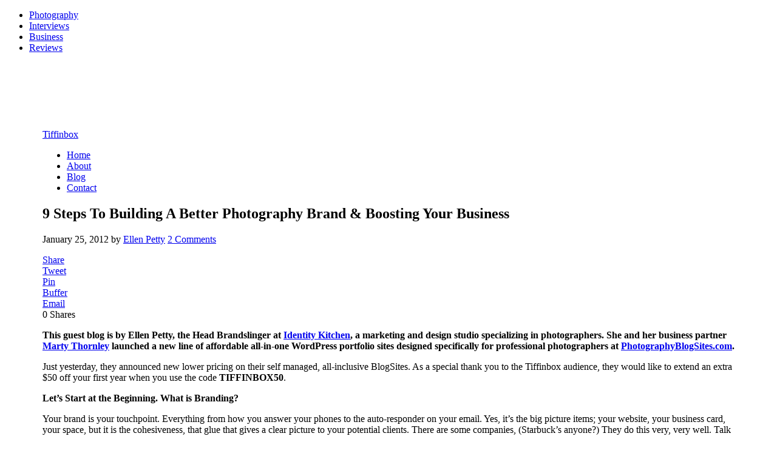

--- FILE ---
content_type: text/html; charset=UTF-8
request_url: https://www.tiffinbox.org/9-steps-to-building-a-better-photography-brand/
body_size: 33457
content:
<!DOCTYPE html>
<html lang="en-US">
<head >
<meta charset="UTF-8" />
<meta name="viewport" content="width=device-width, initial-scale=1" />
<script src="https://app.splithero.com/api/js?r=https://www.tiffinbox.org/9-steps-to-building-a-better-photography-brand/&wpliu=false" nitro-exclude></script><script>
    (function(f,b,g){
        var xo=g.prototype.open,xs=g.prototype.send,c;
        f.hj=f.hj||function(){(f.hj.q=f.hj.q||[]).push(arguments)};
        f._hjSettings={hjid:10111, hjsv:2};
        function ls(){f.hj.documentHtml=b.documentElement.outerHTML;c=b.createElement("script");c.async=1;c.src="//static.hotjar.com/c/hotjar-10111.js?sv=2";b.getElementsByTagName("head")[0].appendChild(c);}
        if(b.readyState==="interactive"||b.readyState==="complete"||b.readyState==="loaded"){ls();}else{if(b.addEventListener){b.addEventListener("DOMContentLoaded",ls,false);}}
        if(!f._hjPlayback && b.addEventListener){
            g.prototype.open=function(l,j,m,h,k){this._u=j;xo.call(this,l,j,m,h,k)};
            g.prototype.send=function(e){var j=this;function h(){if(j.readyState===4){f.hj("_xhr",j._u,j.status,j.response)}}this.addEventListener("readystatechange",h,false);xs.call(this,e)};
        }
    })(window,document,window.XMLHttpRequest);
</script>

<script type="text/javascript">
    (function(p,u,s,h){
        p._pcq=p._pcq||[];
        p._pcq.push(['_currentTime',Date.now()]);
        s=u.createElement('script');
        s.type='text/javascript';
        s.async=true;
        s.src='https://cdn.pushcrew.com/js/bf8b1cdd1e498e2f253a9d7ada1c0f11.js';
        h=u.getElementsByTagName('script')[0];
        h.parentNode.insertBefore(s,h);
    })(window,document);
</script>

<script id="convertful-api" src="https://app.convertful.com/Convertful.js?owner=1522" async></script>

<script>
  (function(w, d, t, s, n) {
    w.FlodeskObject = n;
    var fn = function() {
      (w[n].q = w[n].q || []).push(arguments);
    };
    w[n] = w[n] || fn;
    var f = d.getElementsByTagName(t)[0];
    var e = d.createElement(t);
    var h = '?v=' + new Date().getTime();
    e.async = true;
    e.src = s + h;
    f.parentNode.insertBefore(e, f);
  })(window, document, 'script', 'https://assets.flodesk.com/universal.js', 'fd');
  window.fd('form', {
    formId: '5db6519c3e6655000fce33e9'
  });
</script>

<meta name="p:domain_verify" content="aa64a4272dceec0a1f992e7165c84cca"/>
<meta name="google-site-verification" content="gg1btLgJ4FStEIb-o-8dRJb2dldbfDVyqg5XzbG6GYY" />
<meta name="google-site-verification" content="pd1dG6_DkCpkFpX6q6_HC4-z1whJ5TaRAUDCItapxMI" />
<meta name="facebook-domain-verification" content="bz4rienlyv94sfta7ojozb48c3ouy2" /><meta name='robots' content='index, follow, max-snippet:-1, max-image-preview:large, max-video-preview:-1' />
	<style>img:is([sizes="auto" i], [sizes^="auto," i]) { contain-intrinsic-size: 3000px 1500px }</style>
	
<!-- Social Warfare v4.5.6 https://warfareplugins.com - BEGINNING OF OUTPUT -->
<meta property="og:description" content="This guest blog is by Ellen Petty, the Head Brandslinger at Identity Kitchen, a marketing and design studio specializing in photographers. She and her business partner Marty Thornley launched a new line of affordable all-in-one WordPress portfolio sites designed specifically for professional photographers at PhotographyBlogSites.com. Just yesterday, they announced new lower pricing on their self managed, all-inclusive BlogSites. As a special thank you to the Tiffinbox audience, they would like to extend an extra $50 off your first year when you use the code TIFFINBOX50. Let’s Start at the Beginning. What is Branding? Your brand is your touchpoint. Everything from">
<meta property="og:title" content="9 Steps To Building A Better Photography Brand &amp; Boosting Your Business">
<meta property="article_author" content="Ellen Petty">
<meta property="article_publisher" content="Ellen Petty">
<meta property="fb:app_id" content="529576650555031">
<meta property="og:type" content="article">
<meta property="og:url" content="https://www.tiffinbox.org/9-steps-to-building-a-better-photography-brand/">
<meta property="og:site_name" content="Tiffinbox">
<meta property="article:published_time" content="2012-01-25T08:30:27-05:00">
<meta property="article:modified_time" content="2012-01-25T06:23:52-05:00">
<meta property="og:updated_time" content="2012-01-25T06:23:52-05:00">
<meta name="twitter:title" content="9 Steps To Building A Better Photography Brand &amp; Boosting Your Business">
<meta name="twitter:description" content="This guest blog is by Ellen Petty, the Head Brandslinger at Identity Kitchen, a marketing and design studio specializing in photographers. She and her business partner Marty Thornley launched a new line of affordable all-in-one WordPress portfolio sites designed specifically for professional photographers at PhotographyBlogSites.com. Just yesterday, they announced new lower pricing on their self managed, all-inclusive BlogSites. As a special thank you to the Tiffinbox audience, they would like to extend an extra $50 off your first year when you use the code TIFFINBOX50. Let’s Start at the Beginning. What is Branding? Your brand is your touchpoint. Everything from">
<meta name="twitter:site" content="@picseshu">
<meta name="twitter:creator" content="@picseshu">
<meta name="twitter:card" content="summary">
<style>
	@font-face {
		font-family: "sw-icon-font";
		src:url("https://tiffinboxorg.wpenginepowered.com/wp-content/plugins/social-warfare/assets/fonts/sw-icon-font.eot?ver=4.5.6");
		src:url("https://tiffinboxorg.wpenginepowered.com/wp-content/plugins/social-warfare/assets/fonts/sw-icon-font.eot?ver=4.5.6#iefix") format("embedded-opentype"),
		url("https://tiffinboxorg.wpenginepowered.com/wp-content/plugins/social-warfare/assets/fonts/sw-icon-font.woff?ver=4.5.6") format("woff"),
		url("https://tiffinboxorg.wpenginepowered.com/wp-content/plugins/social-warfare/assets/fonts/sw-icon-font.ttf?ver=4.5.6") format("truetype"),
		url("https://tiffinboxorg.wpenginepowered.com/wp-content/plugins/social-warfare/assets/fonts/sw-icon-font.svg?ver=4.5.6#1445203416") format("svg");
		font-weight: normal;
		font-style: normal;
		font-display:block;
	}
</style>
<!-- Social Warfare v4.5.6 https://warfareplugins.com - END OF OUTPUT -->


			<style type="text/css">
				.slide-excerpt { width: 0%; }
				.slide-excerpt { bottom: 0; }
				.slide-excerpt { right: 0; }
				.flexslider { max-width: 336px; max-height: 144px; }
				.slide-image { max-height: 144px; }
			</style>
			<style type="text/css">
				@media only screen
				and (min-device-width : 320px)
				and (max-device-width : 480px) {
					.slide-excerpt { display: none !important; }
				}
			</style> 
	<!-- This site is optimized with the Yoast SEO plugin v25.4 - https://yoast.com/wordpress/plugins/seo/ -->
	<title>9 Steps To Building A Better Photography Brand</title>
	<meta name="description" content="Ellen Petty of Identity Design suggests 9 steps to building a better photography brand." />
	<link rel="canonical" href="https://www.tiffinbox.org/9-steps-to-building-a-better-photography-brand/" />
	<meta property="og:locale" content="en_US" />
	<meta property="og:type" content="article" />
	<meta property="og:title" content="9 Steps To Building A Better Photography Brand" />
	<meta property="og:description" content="Ellen Petty of Identity Design suggests 9 steps to building a better photography brand." />
	<meta property="og:url" content="https://www.tiffinbox.org/9-steps-to-building-a-better-photography-brand/" />
	<meta property="og:site_name" content="Tiffinbox" />
	<meta property="article:publisher" content="http://facebook.com/tiffinbox.media" />
	<meta property="article:published_time" content="2012-01-25T13:30:27+00:00" />
	<meta property="og:image" content="https://tiffinbox.org/wp-content/uploads/2012/01/studio-diana-fashion-001.jpg" />
	<meta name="author" content="Ellen Petty" />
	<meta name="twitter:label1" content="Written by" />
	<meta name="twitter:data1" content="Ellen Petty" />
	<meta name="twitter:label2" content="Est. reading time" />
	<meta name="twitter:data2" content="5 minutes" />
	<script type="application/ld+json" class="yoast-schema-graph">{"@context":"https://schema.org","@graph":[{"@type":"WebPage","@id":"https://www.tiffinbox.org/9-steps-to-building-a-better-photography-brand/","url":"https://www.tiffinbox.org/9-steps-to-building-a-better-photography-brand/","name":"9 Steps To Building A Better Photography Brand","isPartOf":{"@id":"https://www.tiffinbox.org/#website"},"primaryImageOfPage":{"@id":"https://www.tiffinbox.org/9-steps-to-building-a-better-photography-brand/#primaryimage"},"image":{"@id":"https://www.tiffinbox.org/9-steps-to-building-a-better-photography-brand/#primaryimage"},"thumbnailUrl":"https://tiffinbox.org/wp-content/uploads/2012/01/studio-diana-fashion-001.jpg","datePublished":"2012-01-25T13:30:27+00:00","author":{"@id":"https://www.tiffinbox.org/#/schema/person/047626e9f9a58a979963595f02355159"},"description":"Ellen Petty of Identity Design suggests 9 steps to building a better photography brand.","breadcrumb":{"@id":"https://www.tiffinbox.org/9-steps-to-building-a-better-photography-brand/#breadcrumb"},"inLanguage":"en-US","potentialAction":[{"@type":"ReadAction","target":["https://www.tiffinbox.org/9-steps-to-building-a-better-photography-brand/"]}]},{"@type":"ImageObject","inLanguage":"en-US","@id":"https://www.tiffinbox.org/9-steps-to-building-a-better-photography-brand/#primaryimage","url":"https://tiffinbox.org/wp-content/uploads/2012/01/studio-diana-fashion-001.jpg","contentUrl":"https://tiffinbox.org/wp-content/uploads/2012/01/studio-diana-fashion-001.jpg"},{"@type":"BreadcrumbList","@id":"https://www.tiffinbox.org/9-steps-to-building-a-better-photography-brand/#breadcrumb","itemListElement":[{"@type":"ListItem","position":1,"name":"Home","item":"https://www.tiffinbox.org/"},{"@type":"ListItem","position":2,"name":"9 Steps To Building A Better Photography Brand &#038; Boosting Your Business"}]},{"@type":"WebSite","@id":"https://www.tiffinbox.org/#website","url":"https://www.tiffinbox.org/","name":"Tiffinbox | Inspiring Photographers","description":"Views, Reviews &amp; Interviews For Savvy Photographers","potentialAction":[{"@type":"SearchAction","target":{"@type":"EntryPoint","urlTemplate":"https://www.tiffinbox.org/?s={search_term_string}"},"query-input":{"@type":"PropertyValueSpecification","valueRequired":true,"valueName":"search_term_string"}}],"inLanguage":"en-US"},{"@type":"Person","@id":"https://www.tiffinbox.org/#/schema/person/047626e9f9a58a979963595f02355159","name":"Ellen Petty","image":{"@type":"ImageObject","inLanguage":"en-US","@id":"https://www.tiffinbox.org/#/schema/person/image/","url":"https://secure.gravatar.com/avatar/b297687e7099e7a63832b2d8c254d594bedd76256654920aababc682cb350a88?s=96&d=mm&r=g","contentUrl":"https://secure.gravatar.com/avatar/b297687e7099e7a63832b2d8c254d594bedd76256654920aababc682cb350a88?s=96&d=mm&r=g","caption":"Ellen Petty"},"sameAs":["http://identitykitchen.com/"],"url":"https://www.tiffinbox.org/author/ellen-petty/"}]}</script>
	<!-- / Yoast SEO plugin. -->


<meta name="description" content="Ellen Petty of Identity Design suggests 9 steps to building a better photography brand.">
<meta name="robots" content="index, follow, max-snippet:-1, max-image-preview:large, max-video-preview:-1">
<link rel="canonical" href="https://www.tiffinbox.org/9-steps-to-building-a-better-photography-brand/">
<meta property="og:url" content="https://www.tiffinbox.org/9-steps-to-building-a-better-photography-brand/">
<meta property="og:site_name" content="Tiffinbox">
<meta property="og:locale" content="en_US">
<meta property="og:type" content="article">
<meta property="article:author" content="https://facebook.com/tiffinbox.media">
<meta property="article:publisher" content="https://facebook.com/tiffinbox.media">
<meta property="article:section" content="Marketing">
<meta property="article:tag" content="advertising">
<meta property="article:tag" content="better photography">
<meta property="article:tag" content="brand">
<meta property="article:tag" content="brand positioning">
<meta property="article:tag" content="branding">
<meta property="article:tag" content="Business">
<meta property="article:tag" content="business cards">
<meta property="article:tag" content="business partners">
<meta property="article:tag" content="communication">
<meta property="article:tag" content="communication design">
<meta property="article:tag" content="design studio">
<meta property="article:tag" content="ellen petty">
<meta property="article:tag" content="graphic design">
<meta property="article:tag" content="identity design">
<meta property="article:tag" content="Marketing">
<meta property="article:tag" content="Photography Business">
<meta property="article:tag" content="positioning">
<meta property="article:tag" content="professional photographers">
<meta property="article:tag" content="starbucks">
<meta property="article:tag" content="studios">
<meta property="article:tag" content="touchpoint">
<meta property="og:title" content="9 Steps To Building A Better Photography Brand">
<meta property="og:description" content="Ellen Petty of Identity Design suggests 9 steps to building a better photography brand.">
<meta property="fb:pages" content="">
<meta property="fb:admins" content="">
<meta property="fb:app_id" content="">
<meta name="twitter:card" content="summary">
<meta name="twitter:site" content="@PicSeshu">
<meta name="twitter:creator" content="@PicSeshu">
<meta name="twitter:title" content="9 Steps To Building A Better Photography Brand">
<meta name="twitter:description" content="Ellen Petty of Identity Design suggests 9 steps to building a better photography brand.">
<link rel='dns-prefetch' href='//a.omappapi.com' />
<link rel='dns-prefetch' href='//fonts.googleapis.com' />
<link rel="alternate" type="application/rss+xml" title="Tiffinbox &raquo; Feed" href="https://tiffinbox.org/rss" />
<link rel="alternate" type="application/rss+xml" title="Tiffinbox &raquo; Comments Feed" href="https://www.tiffinbox.org/comments/feed/" />
<link rel="alternate" type="application/rss+xml" title="Tiffinbox &raquo; 9 Steps To Building A Better Photography Brand &#038; Boosting Your Business Comments Feed" href="https://www.tiffinbox.org/9-steps-to-building-a-better-photography-brand/feed/" />
<script data-cfasync="false" data-wpfc-render="false">
		(function () {
			window.dataLayer = window.dataLayer || [];function gtag(){dataLayer.push(arguments);}
			
			let preferences = {
				marketing: 0,
				statistics: 0,
			}
			
			// Get preferences directly from cookie
			const value = `; ` + document.cookie;
			const parts = value.split(`; wpconsent_preferences=`);
			if (parts.length === 2) {
				try {
					preferences = JSON.parse(parts.pop().split(';').shift());
				} catch (e) {
					console.error('Error parsing WPConsent preferences:', e);
				}
			}
			
			gtag('consent', 'default', {
				'ad_storage': preferences.marketing ? 'granted' : 'denied',
				'analytics_storage': preferences.statistics ? 'granted' : 'denied',
				'ad_user_data': preferences.marketing ? 'granted' : 'denied',
				'ad_personalization': preferences.marketing ? 'granted' : 'denied',
				'security_storage': 'granted',
				'functionality_storage': 'granted'
			});
		})();
	</script>		<!-- This site uses the Google Analytics by MonsterInsights plugin v9.11.1 - Using Analytics tracking - https://www.monsterinsights.com/ -->
							<script src="//www.googletagmanager.com/gtag/js?id=G-QJM5BXXRW9"  data-cfasync="false" data-wpfc-render="false" type="text/javascript" async></script>
			<script data-cfasync="false" data-wpfc-render="false" type="text/javascript">
				var mi_version = '9.11.1';
				var mi_track_user = true;
				var mi_no_track_reason = '';
								var MonsterInsightsDefaultLocations = {"page_location":"https:\/\/www.tiffinbox.org\/9-steps-to-building-a-better-photography-brand\/"};
								MonsterInsightsDefaultLocations.page_location = window.location.href;
								if ( typeof MonsterInsightsPrivacyGuardFilter === 'function' ) {
					var MonsterInsightsLocations = (typeof MonsterInsightsExcludeQuery === 'object') ? MonsterInsightsPrivacyGuardFilter( MonsterInsightsExcludeQuery ) : MonsterInsightsPrivacyGuardFilter( MonsterInsightsDefaultLocations );
				} else {
					var MonsterInsightsLocations = (typeof MonsterInsightsExcludeQuery === 'object') ? MonsterInsightsExcludeQuery : MonsterInsightsDefaultLocations;
				}

								var disableStrs = [
										'ga-disable-G-QJM5BXXRW9',
									];

				/* Function to detect opted out users */
				function __gtagTrackerIsOptedOut() {
					for (var index = 0; index < disableStrs.length; index++) {
						if (document.cookie.indexOf(disableStrs[index] + '=true') > -1) {
							return true;
						}
					}

					return false;
				}

				/* Disable tracking if the opt-out cookie exists. */
				if (__gtagTrackerIsOptedOut()) {
					for (var index = 0; index < disableStrs.length; index++) {
						window[disableStrs[index]] = true;
					}
				}

				/* Opt-out function */
				function __gtagTrackerOptout() {
					for (var index = 0; index < disableStrs.length; index++) {
						document.cookie = disableStrs[index] + '=true; expires=Thu, 31 Dec 2099 23:59:59 UTC; path=/';
						window[disableStrs[index]] = true;
					}
				}

				if ('undefined' === typeof gaOptout) {
					function gaOptout() {
						__gtagTrackerOptout();
					}
				}
								window.dataLayer = window.dataLayer || [];

				window.MonsterInsightsDualTracker = {
					helpers: {},
					trackers: {},
				};
				if (mi_track_user) {
					function __gtagDataLayer() {
						dataLayer.push(arguments);
					}

					function __gtagTracker(type, name, parameters) {
						if (!parameters) {
							parameters = {};
						}

						if (parameters.send_to) {
							__gtagDataLayer.apply(null, arguments);
							return;
						}

						if (type === 'event') {
														parameters.send_to = monsterinsights_frontend.v4_id;
							var hookName = name;
							if (typeof parameters['event_category'] !== 'undefined') {
								hookName = parameters['event_category'] + ':' + name;
							}

							if (typeof MonsterInsightsDualTracker.trackers[hookName] !== 'undefined') {
								MonsterInsightsDualTracker.trackers[hookName](parameters);
							} else {
								__gtagDataLayer('event', name, parameters);
							}
							
						} else {
							__gtagDataLayer.apply(null, arguments);
						}
					}

					__gtagTracker('js', new Date());
					__gtagTracker('set', {
						'developer_id.dZGIzZG': true,
											});
					if ( MonsterInsightsLocations.page_location ) {
						__gtagTracker('set', MonsterInsightsLocations);
					}
										__gtagTracker('config', 'G-QJM5BXXRW9', {"forceSSL":"true"} );
										window.gtag = __gtagTracker;										(function () {
						/* https://developers.google.com/analytics/devguides/collection/analyticsjs/ */
						/* ga and __gaTracker compatibility shim. */
						var noopfn = function () {
							return null;
						};
						var newtracker = function () {
							return new Tracker();
						};
						var Tracker = function () {
							return null;
						};
						var p = Tracker.prototype;
						p.get = noopfn;
						p.set = noopfn;
						p.send = function () {
							var args = Array.prototype.slice.call(arguments);
							args.unshift('send');
							__gaTracker.apply(null, args);
						};
						var __gaTracker = function () {
							var len = arguments.length;
							if (len === 0) {
								return;
							}
							var f = arguments[len - 1];
							if (typeof f !== 'object' || f === null || typeof f.hitCallback !== 'function') {
								if ('send' === arguments[0]) {
									var hitConverted, hitObject = false, action;
									if ('event' === arguments[1]) {
										if ('undefined' !== typeof arguments[3]) {
											hitObject = {
												'eventAction': arguments[3],
												'eventCategory': arguments[2],
												'eventLabel': arguments[4],
												'value': arguments[5] ? arguments[5] : 1,
											}
										}
									}
									if ('pageview' === arguments[1]) {
										if ('undefined' !== typeof arguments[2]) {
											hitObject = {
												'eventAction': 'page_view',
												'page_path': arguments[2],
											}
										}
									}
									if (typeof arguments[2] === 'object') {
										hitObject = arguments[2];
									}
									if (typeof arguments[5] === 'object') {
										Object.assign(hitObject, arguments[5]);
									}
									if ('undefined' !== typeof arguments[1].hitType) {
										hitObject = arguments[1];
										if ('pageview' === hitObject.hitType) {
											hitObject.eventAction = 'page_view';
										}
									}
									if (hitObject) {
										action = 'timing' === arguments[1].hitType ? 'timing_complete' : hitObject.eventAction;
										hitConverted = mapArgs(hitObject);
										__gtagTracker('event', action, hitConverted);
									}
								}
								return;
							}

							function mapArgs(args) {
								var arg, hit = {};
								var gaMap = {
									'eventCategory': 'event_category',
									'eventAction': 'event_action',
									'eventLabel': 'event_label',
									'eventValue': 'event_value',
									'nonInteraction': 'non_interaction',
									'timingCategory': 'event_category',
									'timingVar': 'name',
									'timingValue': 'value',
									'timingLabel': 'event_label',
									'page': 'page_path',
									'location': 'page_location',
									'title': 'page_title',
									'referrer' : 'page_referrer',
								};
								for (arg in args) {
																		if (!(!args.hasOwnProperty(arg) || !gaMap.hasOwnProperty(arg))) {
										hit[gaMap[arg]] = args[arg];
									} else {
										hit[arg] = args[arg];
									}
								}
								return hit;
							}

							try {
								f.hitCallback();
							} catch (ex) {
							}
						};
						__gaTracker.create = newtracker;
						__gaTracker.getByName = newtracker;
						__gaTracker.getAll = function () {
							return [];
						};
						__gaTracker.remove = noopfn;
						__gaTracker.loaded = true;
						window['__gaTracker'] = __gaTracker;
					})();
									} else {
										console.log("");
					(function () {
						function __gtagTracker() {
							return null;
						}

						window['__gtagTracker'] = __gtagTracker;
						window['gtag'] = __gtagTracker;
					})();
									}
			</script>
							<!-- / Google Analytics by MonsterInsights -->
		<script type="text/javascript">
/* <![CDATA[ */
window._wpemojiSettings = {"baseUrl":"https:\/\/s.w.org\/images\/core\/emoji\/16.0.1\/72x72\/","ext":".png","svgUrl":"https:\/\/s.w.org\/images\/core\/emoji\/16.0.1\/svg\/","svgExt":".svg","source":{"concatemoji":"https:\/\/www.tiffinbox.org\/wp-includes\/js\/wp-emoji-release.min.js?ver=6.8.3"}};
/*! This file is auto-generated */
!function(s,n){var o,i,e;function c(e){try{var t={supportTests:e,timestamp:(new Date).valueOf()};sessionStorage.setItem(o,JSON.stringify(t))}catch(e){}}function p(e,t,n){e.clearRect(0,0,e.canvas.width,e.canvas.height),e.fillText(t,0,0);var t=new Uint32Array(e.getImageData(0,0,e.canvas.width,e.canvas.height).data),a=(e.clearRect(0,0,e.canvas.width,e.canvas.height),e.fillText(n,0,0),new Uint32Array(e.getImageData(0,0,e.canvas.width,e.canvas.height).data));return t.every(function(e,t){return e===a[t]})}function u(e,t){e.clearRect(0,0,e.canvas.width,e.canvas.height),e.fillText(t,0,0);for(var n=e.getImageData(16,16,1,1),a=0;a<n.data.length;a++)if(0!==n.data[a])return!1;return!0}function f(e,t,n,a){switch(t){case"flag":return n(e,"\ud83c\udff3\ufe0f\u200d\u26a7\ufe0f","\ud83c\udff3\ufe0f\u200b\u26a7\ufe0f")?!1:!n(e,"\ud83c\udde8\ud83c\uddf6","\ud83c\udde8\u200b\ud83c\uddf6")&&!n(e,"\ud83c\udff4\udb40\udc67\udb40\udc62\udb40\udc65\udb40\udc6e\udb40\udc67\udb40\udc7f","\ud83c\udff4\u200b\udb40\udc67\u200b\udb40\udc62\u200b\udb40\udc65\u200b\udb40\udc6e\u200b\udb40\udc67\u200b\udb40\udc7f");case"emoji":return!a(e,"\ud83e\udedf")}return!1}function g(e,t,n,a){var r="undefined"!=typeof WorkerGlobalScope&&self instanceof WorkerGlobalScope?new OffscreenCanvas(300,150):s.createElement("canvas"),o=r.getContext("2d",{willReadFrequently:!0}),i=(o.textBaseline="top",o.font="600 32px Arial",{});return e.forEach(function(e){i[e]=t(o,e,n,a)}),i}function t(e){var t=s.createElement("script");t.src=e,t.defer=!0,s.head.appendChild(t)}"undefined"!=typeof Promise&&(o="wpEmojiSettingsSupports",i=["flag","emoji"],n.supports={everything:!0,everythingExceptFlag:!0},e=new Promise(function(e){s.addEventListener("DOMContentLoaded",e,{once:!0})}),new Promise(function(t){var n=function(){try{var e=JSON.parse(sessionStorage.getItem(o));if("object"==typeof e&&"number"==typeof e.timestamp&&(new Date).valueOf()<e.timestamp+604800&&"object"==typeof e.supportTests)return e.supportTests}catch(e){}return null}();if(!n){if("undefined"!=typeof Worker&&"undefined"!=typeof OffscreenCanvas&&"undefined"!=typeof URL&&URL.createObjectURL&&"undefined"!=typeof Blob)try{var e="postMessage("+g.toString()+"("+[JSON.stringify(i),f.toString(),p.toString(),u.toString()].join(",")+"));",a=new Blob([e],{type:"text/javascript"}),r=new Worker(URL.createObjectURL(a),{name:"wpTestEmojiSupports"});return void(r.onmessage=function(e){c(n=e.data),r.terminate(),t(n)})}catch(e){}c(n=g(i,f,p,u))}t(n)}).then(function(e){for(var t in e)n.supports[t]=e[t],n.supports.everything=n.supports.everything&&n.supports[t],"flag"!==t&&(n.supports.everythingExceptFlag=n.supports.everythingExceptFlag&&n.supports[t]);n.supports.everythingExceptFlag=n.supports.everythingExceptFlag&&!n.supports.flag,n.DOMReady=!1,n.readyCallback=function(){n.DOMReady=!0}}).then(function(){return e}).then(function(){var e;n.supports.everything||(n.readyCallback(),(e=n.source||{}).concatemoji?t(e.concatemoji):e.wpemoji&&e.twemoji&&(t(e.twemoji),t(e.wpemoji)))}))}((window,document),window._wpemojiSettings);
/* ]]> */
</script>
<link rel='stylesheet' id='social-warfare-block-css-css' href='https://tiffinboxorg.wpenginepowered.com/wp-content/plugins/social-warfare/assets/js/post-editor/dist/blocks.style.build.css?ver=6.8.3' type='text/css' media='all' />
<link rel='stylesheet' id='tiffinbox-pro-theme-css' href='https://tiffinboxorg.wpenginepowered.com/wp-content/themes/tiffinbox/style.css?ver=2.0.0' type='text/css' media='all' />
<style id='wp-emoji-styles-inline-css' type='text/css'>

	img.wp-smiley, img.emoji {
		display: inline !important;
		border: none !important;
		box-shadow: none !important;
		height: 1em !important;
		width: 1em !important;
		margin: 0 0.07em !important;
		vertical-align: -0.1em !important;
		background: none !important;
		padding: 0 !important;
	}
</style>
<link rel='stylesheet' id='wp-block-library-css' href='https://tiffinboxorg.wpenginepowered.com/wp-includes/css/dist/block-library/style.min.css?ver=6.8.3' type='text/css' media='all' />
<style id='classic-theme-styles-inline-css' type='text/css'>
/*! This file is auto-generated */
.wp-block-button__link{color:#fff;background-color:#32373c;border-radius:9999px;box-shadow:none;text-decoration:none;padding:calc(.667em + 2px) calc(1.333em + 2px);font-size:1.125em}.wp-block-file__button{background:#32373c;color:#fff;text-decoration:none}
</style>
<style id='global-styles-inline-css' type='text/css'>
:root{--wp--preset--aspect-ratio--square: 1;--wp--preset--aspect-ratio--4-3: 4/3;--wp--preset--aspect-ratio--3-4: 3/4;--wp--preset--aspect-ratio--3-2: 3/2;--wp--preset--aspect-ratio--2-3: 2/3;--wp--preset--aspect-ratio--16-9: 16/9;--wp--preset--aspect-ratio--9-16: 9/16;--wp--preset--color--black: #000000;--wp--preset--color--cyan-bluish-gray: #abb8c3;--wp--preset--color--white: #ffffff;--wp--preset--color--pale-pink: #f78da7;--wp--preset--color--vivid-red: #cf2e2e;--wp--preset--color--luminous-vivid-orange: #ff6900;--wp--preset--color--luminous-vivid-amber: #fcb900;--wp--preset--color--light-green-cyan: #7bdcb5;--wp--preset--color--vivid-green-cyan: #00d084;--wp--preset--color--pale-cyan-blue: #8ed1fc;--wp--preset--color--vivid-cyan-blue: #0693e3;--wp--preset--color--vivid-purple: #9b51e0;--wp--preset--gradient--vivid-cyan-blue-to-vivid-purple: linear-gradient(135deg,rgba(6,147,227,1) 0%,rgb(155,81,224) 100%);--wp--preset--gradient--light-green-cyan-to-vivid-green-cyan: linear-gradient(135deg,rgb(122,220,180) 0%,rgb(0,208,130) 100%);--wp--preset--gradient--luminous-vivid-amber-to-luminous-vivid-orange: linear-gradient(135deg,rgba(252,185,0,1) 0%,rgba(255,105,0,1) 100%);--wp--preset--gradient--luminous-vivid-orange-to-vivid-red: linear-gradient(135deg,rgba(255,105,0,1) 0%,rgb(207,46,46) 100%);--wp--preset--gradient--very-light-gray-to-cyan-bluish-gray: linear-gradient(135deg,rgb(238,238,238) 0%,rgb(169,184,195) 100%);--wp--preset--gradient--cool-to-warm-spectrum: linear-gradient(135deg,rgb(74,234,220) 0%,rgb(151,120,209) 20%,rgb(207,42,186) 40%,rgb(238,44,130) 60%,rgb(251,105,98) 80%,rgb(254,248,76) 100%);--wp--preset--gradient--blush-light-purple: linear-gradient(135deg,rgb(255,206,236) 0%,rgb(152,150,240) 100%);--wp--preset--gradient--blush-bordeaux: linear-gradient(135deg,rgb(254,205,165) 0%,rgb(254,45,45) 50%,rgb(107,0,62) 100%);--wp--preset--gradient--luminous-dusk: linear-gradient(135deg,rgb(255,203,112) 0%,rgb(199,81,192) 50%,rgb(65,88,208) 100%);--wp--preset--gradient--pale-ocean: linear-gradient(135deg,rgb(255,245,203) 0%,rgb(182,227,212) 50%,rgb(51,167,181) 100%);--wp--preset--gradient--electric-grass: linear-gradient(135deg,rgb(202,248,128) 0%,rgb(113,206,126) 100%);--wp--preset--gradient--midnight: linear-gradient(135deg,rgb(2,3,129) 0%,rgb(40,116,252) 100%);--wp--preset--font-size--small: 13px;--wp--preset--font-size--medium: 20px;--wp--preset--font-size--large: 36px;--wp--preset--font-size--x-large: 42px;--wp--preset--spacing--20: 0.44rem;--wp--preset--spacing--30: 0.67rem;--wp--preset--spacing--40: 1rem;--wp--preset--spacing--50: 1.5rem;--wp--preset--spacing--60: 2.25rem;--wp--preset--spacing--70: 3.38rem;--wp--preset--spacing--80: 5.06rem;--wp--preset--shadow--natural: 6px 6px 9px rgba(0, 0, 0, 0.2);--wp--preset--shadow--deep: 12px 12px 50px rgba(0, 0, 0, 0.4);--wp--preset--shadow--sharp: 6px 6px 0px rgba(0, 0, 0, 0.2);--wp--preset--shadow--outlined: 6px 6px 0px -3px rgba(255, 255, 255, 1), 6px 6px rgba(0, 0, 0, 1);--wp--preset--shadow--crisp: 6px 6px 0px rgba(0, 0, 0, 1);}:where(.is-layout-flex){gap: 0.5em;}:where(.is-layout-grid){gap: 0.5em;}body .is-layout-flex{display: flex;}.is-layout-flex{flex-wrap: wrap;align-items: center;}.is-layout-flex > :is(*, div){margin: 0;}body .is-layout-grid{display: grid;}.is-layout-grid > :is(*, div){margin: 0;}:where(.wp-block-columns.is-layout-flex){gap: 2em;}:where(.wp-block-columns.is-layout-grid){gap: 2em;}:where(.wp-block-post-template.is-layout-flex){gap: 1.25em;}:where(.wp-block-post-template.is-layout-grid){gap: 1.25em;}.has-black-color{color: var(--wp--preset--color--black) !important;}.has-cyan-bluish-gray-color{color: var(--wp--preset--color--cyan-bluish-gray) !important;}.has-white-color{color: var(--wp--preset--color--white) !important;}.has-pale-pink-color{color: var(--wp--preset--color--pale-pink) !important;}.has-vivid-red-color{color: var(--wp--preset--color--vivid-red) !important;}.has-luminous-vivid-orange-color{color: var(--wp--preset--color--luminous-vivid-orange) !important;}.has-luminous-vivid-amber-color{color: var(--wp--preset--color--luminous-vivid-amber) !important;}.has-light-green-cyan-color{color: var(--wp--preset--color--light-green-cyan) !important;}.has-vivid-green-cyan-color{color: var(--wp--preset--color--vivid-green-cyan) !important;}.has-pale-cyan-blue-color{color: var(--wp--preset--color--pale-cyan-blue) !important;}.has-vivid-cyan-blue-color{color: var(--wp--preset--color--vivid-cyan-blue) !important;}.has-vivid-purple-color{color: var(--wp--preset--color--vivid-purple) !important;}.has-black-background-color{background-color: var(--wp--preset--color--black) !important;}.has-cyan-bluish-gray-background-color{background-color: var(--wp--preset--color--cyan-bluish-gray) !important;}.has-white-background-color{background-color: var(--wp--preset--color--white) !important;}.has-pale-pink-background-color{background-color: var(--wp--preset--color--pale-pink) !important;}.has-vivid-red-background-color{background-color: var(--wp--preset--color--vivid-red) !important;}.has-luminous-vivid-orange-background-color{background-color: var(--wp--preset--color--luminous-vivid-orange) !important;}.has-luminous-vivid-amber-background-color{background-color: var(--wp--preset--color--luminous-vivid-amber) !important;}.has-light-green-cyan-background-color{background-color: var(--wp--preset--color--light-green-cyan) !important;}.has-vivid-green-cyan-background-color{background-color: var(--wp--preset--color--vivid-green-cyan) !important;}.has-pale-cyan-blue-background-color{background-color: var(--wp--preset--color--pale-cyan-blue) !important;}.has-vivid-cyan-blue-background-color{background-color: var(--wp--preset--color--vivid-cyan-blue) !important;}.has-vivid-purple-background-color{background-color: var(--wp--preset--color--vivid-purple) !important;}.has-black-border-color{border-color: var(--wp--preset--color--black) !important;}.has-cyan-bluish-gray-border-color{border-color: var(--wp--preset--color--cyan-bluish-gray) !important;}.has-white-border-color{border-color: var(--wp--preset--color--white) !important;}.has-pale-pink-border-color{border-color: var(--wp--preset--color--pale-pink) !important;}.has-vivid-red-border-color{border-color: var(--wp--preset--color--vivid-red) !important;}.has-luminous-vivid-orange-border-color{border-color: var(--wp--preset--color--luminous-vivid-orange) !important;}.has-luminous-vivid-amber-border-color{border-color: var(--wp--preset--color--luminous-vivid-amber) !important;}.has-light-green-cyan-border-color{border-color: var(--wp--preset--color--light-green-cyan) !important;}.has-vivid-green-cyan-border-color{border-color: var(--wp--preset--color--vivid-green-cyan) !important;}.has-pale-cyan-blue-border-color{border-color: var(--wp--preset--color--pale-cyan-blue) !important;}.has-vivid-cyan-blue-border-color{border-color: var(--wp--preset--color--vivid-cyan-blue) !important;}.has-vivid-purple-border-color{border-color: var(--wp--preset--color--vivid-purple) !important;}.has-vivid-cyan-blue-to-vivid-purple-gradient-background{background: var(--wp--preset--gradient--vivid-cyan-blue-to-vivid-purple) !important;}.has-light-green-cyan-to-vivid-green-cyan-gradient-background{background: var(--wp--preset--gradient--light-green-cyan-to-vivid-green-cyan) !important;}.has-luminous-vivid-amber-to-luminous-vivid-orange-gradient-background{background: var(--wp--preset--gradient--luminous-vivid-amber-to-luminous-vivid-orange) !important;}.has-luminous-vivid-orange-to-vivid-red-gradient-background{background: var(--wp--preset--gradient--luminous-vivid-orange-to-vivid-red) !important;}.has-very-light-gray-to-cyan-bluish-gray-gradient-background{background: var(--wp--preset--gradient--very-light-gray-to-cyan-bluish-gray) !important;}.has-cool-to-warm-spectrum-gradient-background{background: var(--wp--preset--gradient--cool-to-warm-spectrum) !important;}.has-blush-light-purple-gradient-background{background: var(--wp--preset--gradient--blush-light-purple) !important;}.has-blush-bordeaux-gradient-background{background: var(--wp--preset--gradient--blush-bordeaux) !important;}.has-luminous-dusk-gradient-background{background: var(--wp--preset--gradient--luminous-dusk) !important;}.has-pale-ocean-gradient-background{background: var(--wp--preset--gradient--pale-ocean) !important;}.has-electric-grass-gradient-background{background: var(--wp--preset--gradient--electric-grass) !important;}.has-midnight-gradient-background{background: var(--wp--preset--gradient--midnight) !important;}.has-small-font-size{font-size: var(--wp--preset--font-size--small) !important;}.has-medium-font-size{font-size: var(--wp--preset--font-size--medium) !important;}.has-large-font-size{font-size: var(--wp--preset--font-size--large) !important;}.has-x-large-font-size{font-size: var(--wp--preset--font-size--x-large) !important;}
:where(.wp-block-post-template.is-layout-flex){gap: 1.25em;}:where(.wp-block-post-template.is-layout-grid){gap: 1.25em;}
:where(.wp-block-columns.is-layout-flex){gap: 2em;}:where(.wp-block-columns.is-layout-grid){gap: 2em;}
:root :where(.wp-block-pullquote){font-size: 1.5em;line-height: 1.6;}
</style>
<link rel='stylesheet' id='cpsh-shortcodes-css' href='https://tiffinboxorg.wpenginepowered.com/wp-content/plugins/column-shortcodes//assets/css/shortcodes.css?ver=1.0.1' type='text/css' media='all' />
<link rel='stylesheet' id='ts_fab_css-css' href='https://tiffinboxorg.wpenginepowered.com/wp-content/plugins/fanciest-author-box/css/ts-fab.min.css?ver=1.5' type='text/css' media='all' />
<link rel='stylesheet' id='social_warfare-css' href='https://tiffinboxorg.wpenginepowered.com/wp-content/plugins/social-warfare/assets/css/style.min.css?ver=4.5.6' type='text/css' media='all' />
<link rel='stylesheet' id='google-font-css' href='//fonts.googleapis.com/css?family=Roboto+Slab%3A400%2C300&#038;ver=2.0.0' type='text/css' media='all' />
<link rel='stylesheet' id='slider_styles-css' href='https://tiffinboxorg.wpenginepowered.com/wp-content/plugins/genesis-responsive-slider/assets/style.css?ver=1.0.1' type='text/css' media='all' />
<script type="text/javascript" src="https://tiffinboxorg.wpenginepowered.com/wp-content/plugins/google-analytics-premium/assets/js/frontend-gtag.min.js?ver=9.11.1" id="monsterinsights-frontend-script-js" async="async" data-wp-strategy="async"></script>
<script data-cfasync="false" data-wpfc-render="false" type="text/javascript" id='monsterinsights-frontend-script-js-extra'>/* <![CDATA[ */
var monsterinsights_frontend = {"js_events_tracking":"true","download_extensions":"doc,pdf,ppt,zip,xls,docx,pptx,xlsx","inbound_paths":"[]","home_url":"https:\/\/www.tiffinbox.org","hash_tracking":"false","v4_id":"G-QJM5BXXRW9"};/* ]]> */
</script>
<script type="text/javascript" src="https://tiffinboxorg.wpenginepowered.com/wp-includes/js/jquery/jquery.min.js?ver=3.7.1" id="jquery-core-js"></script>
<script type="text/javascript" src="https://tiffinboxorg.wpenginepowered.com/wp-includes/js/jquery/jquery-migrate.min.js?ver=3.4.1" id="jquery-migrate-js"></script>
<script type="text/javascript" src="https://tiffinboxorg.wpenginepowered.com/wp-content/plugins/fanciest-author-box/js/ts-fab.min.js?ver=1.5" id="ts_fab_js-js"></script>
<script type="text/javascript" src="https://tiffinboxorg.wpenginepowered.com/wp-content/plugins/podcasting/js/tsg_new_window.js?ver=0.1" id="tsg_new_window_js-js"></script>
<link rel="https://api.w.org/" href="https://www.tiffinbox.org/wp-json/" /><link rel="alternate" title="JSON" type="application/json" href="https://www.tiffinbox.org/wp-json/wp/v2/posts/4718" /><link rel="EditURI" type="application/rsd+xml" title="RSD" href="https://www.tiffinbox.org/xmlrpc.php?rsd" />
<link rel='shortlink' href='https://www.tiffinbox.org/?p=4718' />
<link rel="alternate" title="oEmbed (JSON)" type="application/json+oembed" href="https://www.tiffinbox.org/wp-json/oembed/1.0/embed?url=https%3A%2F%2Fwww.tiffinbox.org%2F9-steps-to-building-a-better-photography-brand%2F" />
<link rel="alternate" title="oEmbed (XML)" type="text/xml+oembed" href="https://www.tiffinbox.org/wp-json/oembed/1.0/embed?url=https%3A%2F%2Fwww.tiffinbox.org%2F9-steps-to-building-a-better-photography-brand%2F&#038;format=xml" />
<link rel="pingback" href="https://www.tiffinbox.org/xmlrpc.php" />
<!-- Facebook Pixel Code -->
<script type="text/plain" data-wpconsent-name="facebook-pixel" data-wpconsent-category="marketing">
  !function(f,b,e,v,n,t,s)
  {if(f.fbq)return;n=f.fbq=function(){n.callMethod?
  n.callMethod.apply(n,arguments):n.queue.push(arguments)};
  if(!f._fbq)f._fbq=n;n.push=n;n.loaded=!0;n.version='2.0';
  n.queue=[];t=b.createElement(e);t.async=!0;
  t.src=v;s=b.getElementsByTagName(e)[0];
  s.parentNode.insertBefore(t,s)}(window, document,'script',
  'https://connect.facebook.net/en_US/fbevents.js');
  fbq('init', '1654511224639517');
  fbq('track', 'PageView');
</script>
<noscript><img height="1" width="1" style="display:none"
  src="https://www.facebook.com/tr?id=1654511224639517&ev=PageView&noscript=1"
/></noscript>
<!-- End Facebook Pixel Code --><style type="text/css">.site-title a { background: url(https://tiffinboxorg.wpengine.com/wp-content/uploads/2013/11/header.png) no-repeat !important; }</style>
<style type="text/css">@media only screen and (max-width: 768px){ #header{ background-image:none!important;  height:auto!important;min-height:0!important;width:100%; } #title-area{ background:url(http://tiffinboxorg.wpengine.com/wp-content/uploads/2013/07/header_480.png)no-repeat center !important;background-size:contain!important;width:100%!important; } #title, #title a { background: none !important; } }@media only screen and (max-width: 480px){ #header{ background-image:none!important;  height:auto!important;min-height:0!important;width:100%; } #title-area{ background:url(http://tiffinboxorg.wpengine.com/wp-content/uploads/2013/07/header_4801.png)no-repeat center !important;background-size:contain!important;width:100%!important; } #title, #title a { background: none !important; } }@media only screen and (max-width: 320px){ #header{ background-image:none!important;  height:auto!important;min-height:0!important;width:100%; } #title-area{ background:url(http://tiffinboxorg.wpengine.com/wp-content/uploads/2013/07/header_240.png)no-repeat center !important;background-size:contain!important;width:100%!important; } #title, #title a { background: none !important; } }@media only screen and (max-width: 240px){ #header{ background-image:none!important;  height:auto!important;min-height:0!important;width:100%; } #title-area{ background:url(http://tiffinboxorg.wpengine.com/wp-content/uploads/2013/07/header_2401.png)no-repeat center !important;background-size:contain!important;width:100%!important; } #title, #title a { background: none !important; } }</style>
<!-- Meta Pixel Code -->
<script type='text/plain' data-wpconsent-name="facebook-pixel" data-wpconsent-category="marketing">
!function(f,b,e,v,n,t,s){if(f.fbq)return;n=f.fbq=function(){n.callMethod?
n.callMethod.apply(n,arguments):n.queue.push(arguments)};if(!f._fbq)f._fbq=n;
n.push=n;n.loaded=!0;n.version='2.0';n.queue=[];t=b.createElement(e);t.async=!0;
t.src=v;s=b.getElementsByTagName(e)[0];s.parentNode.insertBefore(t,s)}(window,
document,'script','https://connect.facebook.net/en_US/fbevents.js');
</script>
<!-- End Meta Pixel Code -->
<script type='text/plain' data-wpconsent-name="facebook-pixel" data-wpconsent-category="marketing">var url = window.location.origin + '?ob=open-bridge';
            fbq('set', 'openbridge', '904071626656176', url);
fbq('init', '904071626656176', {}, {
    "agent": "wordpress-6.8.3-4.1.5"
})</script><script type='text/plain' data-wpconsent-name="facebook-pixel" data-wpconsent-category="marketing">
    fbq('track', 'PageView', []);
  </script><style type="text/css">.recentcomments a{display:inline !important;padding:0 !important;margin:0 !important;}</style><style>body { background-color: #ffffff; }</style>
<link rel="icon" href="https://tiffinboxorg.wpenginepowered.com/wp-content/uploads/2016/09/cropped-tiffinbox-icon-32x32.png" sizes="32x32" />
<link rel="icon" href="https://tiffinboxorg.wpenginepowered.com/wp-content/uploads/2016/09/cropped-tiffinbox-icon-192x192.png" sizes="192x192" />
<link rel="apple-touch-icon" href="https://tiffinboxorg.wpenginepowered.com/wp-content/uploads/2016/09/cropped-tiffinbox-icon-180x180.png" />
<meta name="msapplication-TileImage" content="https://www.tiffinbox.org/wp-content/uploads/2016/09/cropped-tiffinbox-icon-270x270.png" />
		<style type="text/css" id="wp-custom-css">
			/*
Welcome to Custom CSS!

CSS (Cascading Style Sheets) is a kind of code that tells the browser how
to render a web page. You may delete these comments and get started with
your customizations.

By default, your stylesheet will be loaded after the theme stylesheets,
which means that your rules can take precedence and override the theme CSS
rules. Just write here what you want to change, you don't need to copy all
your theme's stylesheet content.
*/
.site-container {
	background-color: #fff;
	border-bottom-left-radius: 10px;
	border-bottom-right-radius: 10px;
	border-top-left-radius: 10px;
	border-top-right-radius: 10px;
	margin: 32px auto;
	margin: 3.2rem auto;
	max-width: 1140px;
	overflow: hidden;
	padding: 36px;
	padding: 3.6rem;
}

.site-title a {
background: url(https://tiffinboxorg.wpengine.com/wp-content/uploads/2013/11/header.png);
background-size: 100% !important;
background-repeat: no-repeat !important;
}		</style>
		</head>
<body class="wp-singular post-template-default single single-post postid-4718 single-format-standard custom-background wp-theme-genesis wp-child-theme-tiffinbox custom-header header-image header-full-width content-sidebar genesis-breadcrumbs-hidden genesis-footer-widgets-hidden">
<!-- Meta Pixel Code -->
<noscript>
<img height="1" width="1" style="display:none" alt="fbpx"
src="https://www.facebook.com/tr?id=904071626656176&ev=PageView&noscript=1" />
</noscript>
<!-- End Meta Pixel Code -->
<nav class="nav-secondary" aria-label="Secondary"><div class="wrap"><ul id="menu-secondary-navigation" class="menu genesis-nav-menu menu-secondary"><li id="menu-item-6951" class="menu-item menu-item-type-taxonomy menu-item-object-category current-post-ancestor current-menu-parent current-post-parent menu-item-6951"><a href="https://www.tiffinbox.org/photography/"><span >Photography</span></a></li>
<li id="menu-item-6958" class="menu-item menu-item-type-taxonomy menu-item-object-category menu-item-6958"><a href="https://www.tiffinbox.org/interviews/"><span >Interviews</span></a></li>
<li id="menu-item-6952" class="menu-item menu-item-type-taxonomy menu-item-object-category menu-item-6952"><a href="https://www.tiffinbox.org/business/"><span >Business</span></a></li>
<li id="menu-item-6938" class="menu-item menu-item-type-taxonomy menu-item-object-category menu-item-6938"><a href="https://www.tiffinbox.org/reviews/"><span >Reviews</span></a></li>
</ul></div></nav><div class="site-container"><header class="site-header"><div class="wrap"><div class="title-area"><p class="site-title"><a href="https://www.tiffinbox.org/">Tiffinbox</a></p></div></div></header><nav class="nav-primary" aria-label="Main"><div class="wrap"><ul id="menu-primary-navigation" class="menu genesis-nav-menu menu-primary"><li id="menu-item-6928" class="menu-item menu-item-type-custom menu-item-object-custom menu-item-6928"><a href="https://tiffinbox.org"><span >Home</span></a></li>
<li id="menu-item-6931" class="menu-item menu-item-type-post_type menu-item-object-page menu-item-6931"><a href="https://www.tiffinbox.org/about-tiffinbox/"><span >About</span></a></li>
<li id="menu-item-6946" class="menu-item menu-item-type-post_type menu-item-object-page menu-item-6946"><a href="https://www.tiffinbox.org/blog/"><span >Blog</span></a></li>
<li id="menu-item-6929" class="menu-item menu-item-type-post_type menu-item-object-page menu-item-6929"><a href="https://www.tiffinbox.org/contact-tiffinbox/"><span >Contact</span></a></li>
</ul></div></nav><div class="site-inner"><div class="content-sidebar-wrap"><main class="content"><article class="post-4718 post type-post status-publish format-standard category-marketing category-photography category-portraits category-weddings tag-advertising tag-better-photography tag-brand tag-brand-positioning tag-branding tag-business tag-business-cards tag-business-partners tag-communication tag-communication-design tag-design-studio tag-ellen-petty tag-graphic-design tag-identity-design tag-marketing tag-photography-business tag-positioning tag-professional-photographers tag-starbucks tag-studios tag-touchpoint entry" aria-label="9 Steps To Building A Better Photography Brand &#038; Boosting Your Business"><header class="entry-header"><h1 class="entry-title">9 Steps To Building A Better Photography Brand &#038; Boosting Your Business</h1>
<p class="entry-meta"><time class="entry-time">January 25, 2012</time> by <span class="entry-author"><a href="https://www.tiffinbox.org/author/ellen-petty/" class="entry-author-link" rel="author"><span class="entry-author-name">Ellen Petty</span></a></span> <span class="entry-comments-link"><a href="https://www.tiffinbox.org/9-steps-to-building-a-better-photography-brand/#comments">2 Comments</a></span> </p></header><div class="entry-content"><div class="swp_social_panel swp_horizontal_panel swp_flat_fresh  swp_default_full_color swp_other_full_color swp_individual_full_color scale-100 scale-full_width" data-min-width="1100" data-float-color="#ffffff" data-float="bottom" data-float-mobile="bottom" data-transition="fade" data-post-id="4718" ><div class="nc_tweetContainer swp_share_button swp_facebook" data-network="facebook"><a class="nc_tweet swp_share_link" rel="nofollow noreferrer noopener" target="_blank" href="https://www.facebook.com/share.php?u=https%3A%2F%2Fwww.tiffinbox.org%2F9-steps-to-building-a-better-photography-brand%2F" data-link="https://www.facebook.com/share.php?u=https%3A%2F%2Fwww.tiffinbox.org%2F9-steps-to-building-a-better-photography-brand%2F"><span class="swp_count swp_hide"><span class="iconFiller"><span class="spaceManWilly"><i class="sw swp_facebook_icon"></i><span class="swp_share">Share</span></span></span></span></a></div><div class="nc_tweetContainer swp_share_button swp_twitter" data-network="twitter"><a class="nc_tweet swp_share_link" rel="nofollow noreferrer noopener" target="_blank" href="https://twitter.com/intent/tweet?text=9+Steps+To+Building+A+Better+Photography+Brand+%26+Boosting+Your+Business&url=https%3A%2F%2Fwww.tiffinbox.org%2F9-steps-to-building-a-better-photography-brand%2F&via=picseshu" data-link="https://twitter.com/intent/tweet?text=9+Steps+To+Building+A+Better+Photography+Brand+%26+Boosting+Your+Business&url=https%3A%2F%2Fwww.tiffinbox.org%2F9-steps-to-building-a-better-photography-brand%2F&via=picseshu"><span class="swp_count swp_hide"><span class="iconFiller"><span class="spaceManWilly"><i class="sw swp_twitter_icon"></i><span class="swp_share">Tweet</span></span></span></span></a></div><div class="nc_tweetContainer swp_share_button swp_pinterest" data-network="pinterest"><a rel="nofollow noreferrer noopener" class="nc_tweet swp_share_link noPop" href="https://pinterest.com/pin/create/button/?url=https%3A%2F%2Fwww.tiffinbox.org%2F9-steps-to-building-a-better-photography-brand%2F" onClick="event.preventDefault(); 							var e=document.createElement('script');							e.setAttribute('type','text/javascript');							e.setAttribute('charset','UTF-8');							e.setAttribute('src','//assets.pinterest.com/js/pinmarklet.js?r='+Math.random()*99999999);							document.body.appendChild(e);						" ><span class="swp_count swp_hide"><span class="iconFiller"><span class="spaceManWilly"><i class="sw swp_pinterest_icon"></i><span class="swp_share">Pin</span></span></span></span></a></div><div class="nc_tweetContainer swp_share_button swp_buffer" data-network="buffer"><a class="nc_tweet swp_share_link" rel="nofollow noreferrer noopener" target="_blank" href="https://bufferapp.com/add?url=https%3A%2F%2Fwww.tiffinbox.org%2F9-steps-to-building-a-better-photography-brand%2F&text=9+Steps+To+Building+A+Better+Photography+Brand+%26+Boosting+Your+Business" data-link="https://bufferapp.com/add?url=https%3A%2F%2Fwww.tiffinbox.org%2F9-steps-to-building-a-better-photography-brand%2F&text=9+Steps+To+Building+A+Better+Photography+Brand+%26+Boosting+Your+Business"><span class="swp_count swp_hide"><span class="iconFiller"><span class="spaceManWilly"><i class="sw swp_buffer_icon"></i><span class="swp_share">Buffer</span></span></span></span></a></div><div class="nc_tweetContainer swp_share_button swp_email" data-network="email"><a class="nc_tweet noPop swp_share_link" rel="nofollow noreferrer noopener" href="mailto:?subject=9%20Steps%20To%20Building%20A%20Better%20Photography%20Brand%20%26%20Boosting%20Your%20Business&body=This%20guest%20blog%20is%20by%20Ellen%20Petty%2C%20the%20Head%20Brandslinger%20at%20Identity%20Kitchen%2C%20a%20marketing%20and%20design%20studio%20specializing%20in%20photographers.%20She%20and%20her%20business%20partner%20Marty%20Thornley%20launched%20a%20new%20line%20of%20affordable%20all-in-one%20WordPress%20portfolio%20sites%20designed%20specifically%20for%20professional%20photographers%20at%20PhotographyBlogSites.com.%20Just%20yesterday%2C%20they%20announced%20new%20lower%20pricing%20on%20their%20self%20managed%2C%20all-inclusive%20BlogSites.%20As%20a%20special%20thank%20you%20to%20the%20Tiffinbox%20audience%2C%20they%20would%20like%20to%20extend%20an%20extra%20%2450%20off%20your%20first%20year%20when%20you%20use%20the%20code%20TIFFINBOX50.%20Let%E2%80%99s%20Start%20at%20the%20Beginning.%20What%20is%20Branding%3F%20Your%20brand%20is%20your%20touchpoint.%20Everything%20from%0D%0A%0D%0ARead More Here: %20https%3A%2F%2Fwww.tiffinbox.org%2F9-steps-to-building-a-better-photography-brand%2F" target="_blank"><span class="swp_count swp_hide"><span class="iconFiller"><span class="spaceManWilly"><i class="sw swp_email_icon"></i><span class="swp_share">Email</span></span></span></span></a></div><div class="nc_tweetContainer swp_share_button total_shares total_sharesalt" ><span class="swp_count">0 <span class="swp_label">Shares</span></span></div></div><p><strong>This guest blog is by Ellen Petty, the Head Brandslinger at <a href="http://identitykitchen.com/">Identity Kitchen</a>, a marketing and design studio specializing in photographers. She and her business partner <a href="http://martythornley.com/">Marty Thornley</a> launched a new line of affordable all-in-one WordPress portfolio sites designed specifically for professional photographers at <a href="https://tiffinbox.org/affordable-easy-to-use-wordpress-portfolio-websites-for-photographers/">PhotographyBlogSites.com</a>.</strong></p>
<p class="alert">Just yesterday, they announced new lower pricing on their self managed, all-inclusive BlogSites. As a special thank you to the Tiffinbox audience, they would like to extend an extra $50 off your first year when you use the code <strong>TIFFINBOX50</strong>.</p>
<p><strong>Let’s Start at the Beginning. What is Branding?</strong></p>
<p>Your brand is your touchpoint. Everything from how you answer your phones to the auto-responder on your email.  Yes, it’s the big picture items; your website, your business card, your space, but it is the cohesiveness, that glue that gives a clear picture to your potential clients. There are some companies, (Starbuck’s anyone?) They do this very, very well. Talk about the Starbucks cup, how it fits perfect in your hand. Not a waxy exterior, not styrofoam, a little thinner than a regular takeout coffee. How much planning do you think went into just the coffee cup? Now let’s talk interior, advertising, their charities, the music, the Wifi.</p>
<p>&#8220;That's great for Starbucks&#8221;, you say, but how can I create a killer brand for my photography business? Here are 9 steps to not only get you started, and make sure you stay on track.</p>
<p><strong>1) What’s Your Mantra?</strong></p>
<p>Your brand essence, sometimes called your brand mantra, is the heart and soul of your business. Sometimes defined in a few words. Your brand essence is “Who you are”. Try and define your brand in six words or less. If I said “Maiden voyage…iceberg…not enough lifeboats” you would know Titanic. How can you define who you are?</p>
<p>Start with describing your work, yourself, your approach. Ask, who am I, who is this business? Choose 5-6 words that best describe you and your business.</p>
<p><strong>2) Who Am I?</strong></p>
<p>This is your brand positioning; what makes my business different from my competition? Is it the service that you give? Is it the kind of photographs you take? Is it the kind of photographer you are?</p>
<p>One of the most important rules in positioning your business and your brand is to know your competition. Once you know what you are up against, once you understand your competition you can figure out how you are different AND create a unique business perspective and carve out your very own market share. </p>
<p><strong>3) Define Your Target Audience?</strong></p>
<p>Do you know your target customers? Who are you going after? Engaged couples? Parents? Parents to be? What is their demographic? How do you want to come across to them?</p>
<p>This is where you really think about who your client or potential client is. Where do they shop, what toothpaste they use, how much disposable income they have, are they like you are they not like you? </p>
<p><strong>4) Get Inspired</strong></p>
<p>Now that you know who you are, what makes you/your studio different, who your competition is and who you are talking to…it’s time to get inspired, and really push that creative envelope. Look to places outside the photography industry for inspiration. Fashion, architecture, music, fine art, even food. Wherever your muse lies, don’t be afraid to interpret. Pinterest is a fantastic place to create style boards and have a sneak peek into other creative formulas. </p>
<p>Below is an example of an inspiration board and how we translated it into the online brand design for <a href="http://studiodiana.com/">Studio Diana</a>.</p>
<p><a href="https://tiffinboxorg.wpenginepowered.com/wp-content/uploads/2012/01/studio-diana-fashion-001.jpg"><img decoding="async" src="https://tiffinboxorg.wpenginepowered.com/wp-content/uploads/2012/01/studio-diana-fashion-001.jpg" alt="Studio Diana - Fashion" title="Studio Diana - Fashion" width="700" height="437" class="aligncenter size-full wp-image-4720" srcset="https://tiffinboxorg.wpenginepowered.com/wp-content/uploads/2012/01/studio-diana-fashion-001.jpg 700w, https://tiffinboxorg.wpenginepowered.com/wp-content/uploads/2012/01/studio-diana-fashion-001-300x187.jpg 300w" sizes="(max-width: 700px) 100vw, 700px" /></a></p>
<p><a href="https://tiffinboxorg.wpenginepowered.com/wp-content/uploads/2012/01/studio-diana-wedding-002.jpg"><img decoding="async" src="https://tiffinboxorg.wpenginepowered.com/wp-content/uploads/2012/01/studio-diana-wedding-002.jpg" alt="Studio Diana - Wedding" title="Studio Diana - Wedding" width="700" height="410" class="aligncenter size-full wp-image-4721" srcset="https://tiffinboxorg.wpenginepowered.com/wp-content/uploads/2012/01/studio-diana-wedding-002.jpg 700w, https://tiffinboxorg.wpenginepowered.com/wp-content/uploads/2012/01/studio-diana-wedding-002-300x175.jpg 300w" sizes="(max-width: 700px) 100vw, 700px" /></a></p>
<p><a href="https://tiffinboxorg.wpenginepowered.com/wp-content/uploads/2012/01/studio-diana-wedding-003.jpg"><img loading="lazy" decoding="async" src="https://tiffinboxorg.wpenginepowered.com/wp-content/uploads/2012/01/studio-diana-wedding-003.jpg" alt="Studio Diana - Wedding" title="Studio Diana - Wedding" width="700" height="410" class="aligncenter size-full wp-image-4722" srcset="https://tiffinboxorg.wpenginepowered.com/wp-content/uploads/2012/01/studio-diana-wedding-003.jpg 700w, https://tiffinboxorg.wpenginepowered.com/wp-content/uploads/2012/01/studio-diana-wedding-003-300x175.jpg 300w" sizes="auto, (max-width: 700px) 100vw, 700px" /></a></p>
<p><strong>5, 6 &#038; 7) The 3 C’s; Get Creative, Make It Cohesive, Keep It Consistent</strong></p>
<p>Ok, you have your strategy, you have your inspiration boards, now it’s time to get creative. Whether you are designing your brand yourself or hiring an outside designer, this is where the magic happens. The “Ah-­?ha” moment. The spark, that can be realized as your own personal touchpoint or brand.</p>
<p>Once you choose a design path make sure there is a thread or a few that keeps your brand cohesive and consistent across all mediums. Print, online, advertising, promotion, and sales. Don’t be afraid to loosen the reins on your brand as you move between mediums, keeping your brand consistent, does not mean choking it. This is where it may be helpful to bring in a professional.</p>
<p>Below are some examples of the creative process of <a href="http://www.partridgelanestudio.com/">Partridge Lane Studios</a>. Also, an example of how we kept the look cohesive from printed material to the online presence.</p>
<p><a href="https://tiffinboxorg.wpenginepowered.com/wp-content/uploads/2012/01/partridgelane-logos-004.jpg"><img loading="lazy" decoding="async" src="https://tiffinboxorg.wpenginepowered.com/wp-content/uploads/2012/01/partridgelane-logos-004.jpg" alt="Partridge Lane Logos Grouped" title="Partridge Lane Logos Grouped" width="700" height="451" class="aligncenter size-full wp-image-4723" srcset="https://tiffinboxorg.wpenginepowered.com/wp-content/uploads/2012/01/partridgelane-logos-004.jpg 700w, https://tiffinboxorg.wpenginepowered.com/wp-content/uploads/2012/01/partridgelane-logos-004-300x193.jpg 300w" sizes="auto, (max-width: 700px) 100vw, 700px" /></a></p>
<p><a href="https://tiffinboxorg.wpenginepowered.com/wp-content/uploads/2012/01/partridgelane-businesscard-005.jpg"><img loading="lazy" decoding="async" src="https://tiffinboxorg.wpenginepowered.com/wp-content/uploads/2012/01/partridgelane-businesscard-005.jpg" alt="Partridge Lane Business Card" title="Partridge Lane Business Card" width="700" height="465" class="aligncenter size-full wp-image-4724" srcset="https://tiffinboxorg.wpenginepowered.com/wp-content/uploads/2012/01/partridgelane-businesscard-005.jpg 700w, https://tiffinboxorg.wpenginepowered.com/wp-content/uploads/2012/01/partridgelane-businesscard-005-300x199.jpg 300w" sizes="auto, (max-width: 700px) 100vw, 700px" /></a></p>
<p><a href="https://tiffinboxorg.wpenginepowered.com/wp-content/uploads/2012/01/partridgelane-homepage-006.jpg"><img loading="lazy" decoding="async" src="https://tiffinboxorg.wpenginepowered.com/wp-content/uploads/2012/01/partridgelane-homepage-006.jpg" alt="Partridge Lane Home Page" title="Partridge Lane Home Page" width="700" height="529" class="aligncenter size-full wp-image-4725" srcset="https://tiffinboxorg.wpenginepowered.com/wp-content/uploads/2012/01/partridgelane-homepage-006.jpg 700w, https://tiffinboxorg.wpenginepowered.com/wp-content/uploads/2012/01/partridgelane-homepage-006-300x226.jpg 300w" sizes="auto, (max-width: 700px) 100vw, 700px" /></a></p>
<p><strong>8) Choose Your Best Work</strong></p>
<p>If you have completed the last 7 steps, we know you can make choices. Don’t question yourself now. It’s time to choose your best work. Go through your body of work and choose your best 5, 10 and 20 pieces. Those should always be front and center on all your promotional vehicles. Be strong, if you feel a piece does not live up to the standard of these choices, they should not appear in your portfolio. Your online galleries should be between 20 &#038; 30 photos per gallery. Always aim to put your very best foot forward.</p>
<p><strong>9) Be Unique</strong></p>
<p>If you have followed these steps you should arrive at a brand that is unique, because it is you. If it is true to who you are as an artist, it is right.<br />
One of my favorite sayings when it comes to finding your true voice in life and in branding is by Oscar Wilde, “Be yourself, because everyone else is already taken.</p>
<!-- Fanciest Author Box v1.5 --><div id="ts-fab-below-4718" class="ts-fab-wrapper ts-fab-icons-text"><ul class="ts-fab-list"><li class="ts-fab-bio-link"><a href="#ts-fab-bio-below-4718">Bio</a></li><li class="ts-fab-latest-posts-link"><a href="#ts-fab-latest-posts-below-4718">Latest Posts</a></li></ul><div class="ts-fab-tabs">
	<div class="ts-fab-tab" id="ts-fab-bio-below-4718">
		<div class="ts-fab-avatar"><img alt='Ellen Petty' src='https://secure.gravatar.com/avatar/b297687e7099e7a63832b2d8c254d594bedd76256654920aababc682cb350a88?s=64&#038;d=mm&#038;r=g' srcset='https://secure.gravatar.com/avatar/b297687e7099e7a63832b2d8c254d594bedd76256654920aababc682cb350a88?s=128&#038;d=mm&#038;r=g 2x' class='avatar avatar-64 photo' height='64' width='64' /></div>
		<div class="ts-fab-text">
			<div class="ts-fab-header"><h4><a href="http://identitykitchen.com/">Ellen Petty</a></h4></div><!-- /.ts-fab-header --><div class="ts-fab-content"></div>
		</div>
	</div>
	<div class="ts-fab-tab" id="ts-fab-latest-posts-below-4718">
		<div class="ts-fab-avatar"><img alt='Ellen Petty' src='https://secure.gravatar.com/avatar/b297687e7099e7a63832b2d8c254d594bedd76256654920aababc682cb350a88?s=64&#038;d=mm&#038;r=g' srcset='https://secure.gravatar.com/avatar/b297687e7099e7a63832b2d8c254d594bedd76256654920aababc682cb350a88?s=128&#038;d=mm&#038;r=g 2x' class='avatar avatar-64 photo' height='64' width='64' /></div>
		<div class="ts-fab-text">
			<div class="ts-fab-header">
				<h4>Latest posts by Ellen Petty <span class="latest-see-all">(<a href="https://www.tiffinbox.org/author/ellen-petty/">see all</a>)</span></h4>
			</div>
			<ul class="ts-fab-latest">
				<li>
					<a href="https://www.tiffinbox.org/9-steps-to-building-a-better-photography-brand/">9 Steps To Building A Better Photography Brand &#038; Boosting Your Business</a><span> - January 25, 2012</span> 
				</li>
				<li>
					<a href="https://www.tiffinbox.org/affordable-easy-to-use-wordpress-portfolio-websites-for-photographers/">Easy-To-Use WordPress Portfolio Websites</a><span> - November 18, 2010</span> 
				</li>
		</ul></div>
	</div>
		</div>
	</div><div class="swp-content-locator"></div><!--<rdf:RDF xmlns:rdf="http://www.w3.org/1999/02/22-rdf-syntax-ns#"
			xmlns:dc="http://purl.org/dc/elements/1.1/"
			xmlns:trackback="http://madskills.com/public/xml/rss/module/trackback/">
		<rdf:Description rdf:about="https://www.tiffinbox.org/9-steps-to-building-a-better-photography-brand/"
    dc:identifier="https://www.tiffinbox.org/9-steps-to-building-a-better-photography-brand/"
    dc:title="9 Steps To Building A Better Photography Brand &#038; Boosting Your Business"
    trackback:ping="https://www.tiffinbox.org/9-steps-to-building-a-better-photography-brand/trackback/" />
</rdf:RDF>-->
</div><footer class="entry-footer"><p class="entry-meta"><span class="entry-categories">Filed Under: <a href="https://www.tiffinbox.org/marketing/" rel="category tag">Marketing</a>, <a href="https://www.tiffinbox.org/photography/" rel="category tag">Photography</a>, <a href="https://www.tiffinbox.org/portraits/" rel="category tag">Portraits</a>, <a href="https://www.tiffinbox.org/weddings/" rel="category tag">Weddings</a></span> <span class="entry-tags">Tagged With: <a href="https://www.tiffinbox.org/tag/advertising/" rel="tag">advertising</a>, <a href="https://www.tiffinbox.org/tag/better-photography/" rel="tag">better photography</a>, <a href="https://www.tiffinbox.org/tag/brand/" rel="tag">brand</a>, <a href="https://www.tiffinbox.org/tag/brand-positioning/" rel="tag">brand positioning</a>, <a href="https://www.tiffinbox.org/tag/branding/" rel="tag">branding</a>, <a href="https://www.tiffinbox.org/tag/business/" rel="tag">Business</a>, <a href="https://www.tiffinbox.org/tag/business-cards/" rel="tag">business cards</a>, <a href="https://www.tiffinbox.org/tag/business-partners/" rel="tag">business partners</a>, <a href="https://www.tiffinbox.org/tag/communication/" rel="tag">communication</a>, <a href="https://www.tiffinbox.org/tag/communication-design/" rel="tag">communication design</a>, <a href="https://www.tiffinbox.org/tag/design-studio/" rel="tag">design studio</a>, <a href="https://www.tiffinbox.org/tag/ellen-petty/" rel="tag">ellen petty</a>, <a href="https://www.tiffinbox.org/tag/graphic-design/" rel="tag">graphic design</a>, <a href="https://www.tiffinbox.org/tag/identity-design/" rel="tag">identity design</a>, <a href="https://www.tiffinbox.org/tag/marketing/" rel="tag">Marketing</a>, <a href="https://www.tiffinbox.org/tag/photography-business/" rel="tag">Photography Business</a>, <a href="https://www.tiffinbox.org/tag/positioning/" rel="tag">positioning</a>, <a href="https://www.tiffinbox.org/tag/professional-photographers/" rel="tag">professional photographers</a>, <a href="https://www.tiffinbox.org/tag/starbucks/" rel="tag">starbucks</a>, <a href="https://www.tiffinbox.org/tag/studios/" rel="tag">studios</a>, <a href="https://www.tiffinbox.org/tag/touchpoint/" rel="tag">touchpoint</a></span></p></footer></article><div class="entry-pings" id="comments"><h3>Trackbacks</h3><ol class="ping-list">		<li id="comment-2593" class="pingback even thread-even depth-1">
			<article id="div-comment-2593" class="comment-body">
				<footer class="comment-meta">
					<div class="comment-author vcard">
												<b class="fn"><a href="http://blog.talenthouse.com/2012/03/12/your-photography-brand-9-ideas/" class="url" rel="ugc external nofollow">Your Photography Brand: 9 Ideas | Talenthouse News</a></b> <span class="says">says:</span>					</div><!-- .comment-author -->

					<div class="comment-metadata">
						<a href="https://www.tiffinbox.org/9-steps-to-building-a-better-photography-brand/#comment-2593"><time datetime="2012-03-12T16:26:09-04:00">March 12, 2012 at 4:26 pm</time></a>					</div><!-- .comment-metadata -->

									</footer><!-- .comment-meta -->

				<div class="comment-content">
					<p>[&#8230;] strong branding can do for a business. Ellen Petty, head of brand firm Identity Kitchen, explains the importance of establishing a brand for photographers in this [&#8230;]</p>
				</div><!-- .comment-content -->

							</article><!-- .comment-body -->
		</li><!-- #comment-## -->
		<li id="comment-38374" class="pingback odd alt thread-odd thread-alt depth-1">
			<article id="div-comment-38374" class="comment-body">
				<footer class="comment-meta">
					<div class="comment-author vcard">
												<b class="fn"><a href="https://cphillipsweb.wordpress.com/2016/11/17/brand-brand-brand/" class="url" rel="ugc external nofollow">Brand! Brand! Brand! | From Struggle to Success</a></b> <span class="says">says:</span>					</div><!-- .comment-author -->

					<div class="comment-metadata">
						<a href="https://www.tiffinbox.org/9-steps-to-building-a-better-photography-brand/#comment-38374"><time datetime="2016-11-18T00:33:19-05:00">November 18, 2016 at 12:33 am</time></a>					</div><!-- .comment-metadata -->

									</footer><!-- .comment-meta -->

				<div class="comment-content">
					<p>[&#8230;] a brand for yourself can be difficult. Your brand is what your business is. Ellen Petty  says a brand includes your website, your business card, your logo,  etc. In this post I am going [&#8230;]</p>
				</div><!-- .comment-content -->

							</article><!-- .comment-body -->
		</li><!-- #comment-## -->
</ol></div>	<div id="respond" class="comment-respond">
		<h3 id="reply-title" class="comment-reply-title">Leave a Reply</h3><p class="must-log-in">You must be <a href="https://www.tiffinbox.org/wp-login.php?redirect_to=https%3A%2F%2Fwww.tiffinbox.org%2F9-steps-to-building-a-better-photography-brand%2F">logged in</a> to post a comment.</p>	</div><!-- #respond -->
	<p class="akismet_comment_form_privacy_notice">This site uses Akismet to reduce spam. <a href="https://akismet.com/privacy/" target="_blank" rel="nofollow noopener">Learn how your comment data is processed.</a></p></main><aside class="sidebar sidebar-primary widget-area" role="complementary" aria-label="Primary Sidebar"><section id="enews-ext-2" class="widget enews-widget"><div class="widget-wrap"><div class="enews enews-3-fields"><h4 class="widget-title widgettitle">Subscribe To Tiffibox Treats!</h4>
<p>Looking for a well-curated email newsletter that will leave you inspired and motivated about your photography business? Sign up below!</p>
			<form id="subscribeenews-ext-2" class="enews-form" action="https://form.flodesk.com/submit" method="post"
				 target="_blank" 				name="enews-ext-2"
			>
									<input type="text" id="subbox1" class="enews-subbox enews-fname" value="" aria-label="First Name" placeholder="First Name" name="firstName" />									<input type="text" id="subbox2" class="enews-subbox enews-lname" value="" aria-label="Last Name" placeholder="Last Name" name="lastName" />				<input type="email" value="" id="subbox" class="enews-email" aria-label="E-Mail Address" placeholder="E-Mail Address" name="email"
																																			required="required" />
				<input type="text" name="name" style="display: none; background-image: url(https://t.flodesk.com/utm.gif?r=5de9c46149ed9c00265f9946)">
<input type="hidden" name="submitToken" value="0a3a976970fcedc04ed662763c7c9a877a82a9fb77a27636a74d57a9810b5a2c8b3255da7050b2401b8bf53cdd79c5e0f6ac408a3ef1e0b4d5f106fe0d27a659d87444ade94ce072ce8b1e387576cf7723d3de9ff0e9eb1869f8751f087d476a">				<input type="submit" value="Hook Me Up!" id="subbutton" class="enews-submit" />
			</form>
		</div></div></section>
<section id="search-2" class="widget widget_search"><div class="widget-wrap"><form class="search-form" method="get" action="https://www.tiffinbox.org/" role="search"><input class="search-form-input" type="search" name="s" id="searchform-1" placeholder="Search Tiffinbox . . ."><input class="search-form-submit" type="submit" value="Search"><meta content="https://www.tiffinbox.org/?s={s}"></form></div></section>
<section id="user-profile-2" class="widget user-profile"><div class="widget-wrap"><h4 class="widget-title widgettitle">About Seshu</h4>
<p><span class="alignright"><img alt='' src='https://secure.gravatar.com/avatar/a8e2633b1bcebf7d36edd7cc58d376c7ba60afd543462533bd2555f14f3683d8?s=125&#038;d=mm&#038;r=g' srcset='https://secure.gravatar.com/avatar/a8e2633b1bcebf7d36edd7cc58d376c7ba60afd543462533bd2555f14f3683d8?s=250&#038;d=mm&#038;r=g 2x' class='avatar avatar-125 photo' height='125' width='125' loading='lazy' decoding='async'/></span>Seshu creates <a href="https://seshuphotography.com" target="_blank">relaxed portraits of families and high school seniors</a> in Avon, Connecticut. He also leads a successful <a href="https://connecticutheadshots.com" target="_blank">headshot photography studio in Connecticut</a>, helping professionals from a variety of disciplines project the very best versions of themselves. He created Tiffinbox as a way of inspiring photographers, to create better images and successful businesses. <a class="pagelink" href="https://www.tiffinbox.org/about-tiffinbox/">[Read More]</a></p>
</div></section>
<section id="custom_html-2" class="widget_text widget widget_custom_html"><div class="widget_text widget-wrap"><h4 class="widget-title widgettitle">Email Templates For Headshot Photographers</h4>
<div class="textwidget custom-html-widget"><a target="_blank" href=“https://mikesansonephotography.com/email-templates”><img src="https://tiffinboxorg.wpenginepowered.com/images/adspots/email-templates-for-headshot-photographers-708px.jpg" alt="Email Templates for Headshot Photographers"/></a></div></div></section>

		<section id="recent-posts-3" class="widget widget_recent_entries"><div class="widget-wrap">
		<h4 class="widget-title widgettitle">Recent Posts</h4>

		<ul>
											<li>
					<a href="https://www.tiffinbox.org/how-capture-one-changed-my-event-photography/">How Capture One Changed My Event Photography</a>
									</li>
											<li>
					<a href="https://www.tiffinbox.org/10-steps-to-stay-positive-in-times-of-great-stress/">10 Steps To Stay Positive In Times Of Great Stress</a>
									</li>
											<li>
					<a href="https://www.tiffinbox.org/why-you-need-to-read-personal-branding-for-photographers-now/">Why You Need To Read &#8220;Personal Branding For Photographers&#8221; Now</a>
									</li>
											<li>
					<a href="https://www.tiffinbox.org/how-to-master-your-website-content-step-by-step/">How To Master Your Website Content Step By Step?</a>
									</li>
											<li>
					<a href="https://www.tiffinbox.org/tony-taafes-tnt-method-for-headshot-photographers/">Tony Taafe’s TNT Method For Headshot Photographers</a>
									</li>
					</ul>

		</div></section>
<section id="recent-comments-4" class="widget widget_recent_comments"><div class="widget-wrap"><h4 class="widget-title widgettitle">Recent Comments</h4>
<ul id="recentcomments"><li class="recentcomments"><span class="comment-author-link"><a href="http://davidmoore.cc/do-you-suffer-from-gas-gear-acquisition-syndrome/" class="url" rel="ugc external nofollow">Do You Suffer From GAS – Gear Acquisition Syndrome? &#8211; David Moore</a></span> on <a href="https://www.tiffinbox.org/do-you-suffer-from-gas-gear-acquisition-syndrome/#comment-54646">Do You Suffer From GAS &#8211; Gear Acquisition Syndrome?</a></li><li class="recentcomments"><span class="comment-author-link"><a href="https://trytowiki.com/500-free-guest-posting-sites-to-submit-guest-posts/" class="url" rel="ugc external nofollow">500+ Free Guest Posting Sites to Submit Guest Posts</a></span> on <a href="https://www.tiffinbox.org/guest-blogging/#comment-53909">Yes, You Can Guest Blog On Tiffinbox</a></li><li class="recentcomments"><span class="comment-author-link"><a href="https://getsproutstudio.com/231/" class="url" rel="ugc external nofollow">Sprouting Photographer Podcast 231 - Ben Hartley</a></span> on <a href="https://www.tiffinbox.org/know-5-branding-mistakes-may-making/#comment-50175">Do You Know The 5 Branding Mistakes You May Be Making?</a></li><li class="recentcomments"><span class="comment-author-link"><a href="https://www.tiffinbox.org/documenting-life-during-the-lockdown-around-the-world/" class="url" rel="ugc">Documenting Life During The Lockdown Around The World</a></span> on <a href="https://www.tiffinbox.org/indias-first-wedding-photography-festival-silk-inspire/#comment-46253">Did You Know That Silk Inspire Is India&#8217;s First Wedding Photography Festival?</a></li><li class="recentcomments"><span class="comment-author-link"><a href="https://www.tiffinbox.org/documenting-life-during-the-lockdown-around-the-world/" class="url" rel="ugc">Documenting Life During The Lockdown Around The World</a></span> on <a href="https://www.tiffinbox.org/sephi-bergersons-quest-to-document-indian-weddings-for-six-years/#comment-46187">What Does Sephi Bergerson&#8217;s 6 Year Quest Look Like?</a></li><li class="recentcomments"><span class="comment-author-link"><a href="https://www.tiffinbox.org/food-photographer-lisa-nichols-personal-photo-project-take-out-only/" class="url" rel="ugc">Food Photographer Lisa Nichols&#039; Personal Photo Project: &quot;Take Out Only&quot;</a></span> on <a href="https://www.tiffinbox.org/food-photography-simi-jois/#comment-46174">Simi Jois, On Designing Great Food Photography</a></li><li class="recentcomments"><span class="comment-author-link"><a href="https://www.tiffinbox.org/landscape-nature-dr-paul-hetzels-second-calling/" class="url" rel="ugc">Landscape &amp; Nature, Dr. Paul Hetzel&#039;s Second Calling</a></span> on <a href="https://www.tiffinbox.org/how-to-explore-the-urban-landscape/#comment-46131">How To Explore The Urban Landscape</a></li><li class="recentcomments"><span class="comment-author-link"><a href="https://www.tiffinbox.org/photographing-kids-tamara-lackey-forte/" class="url" rel="ugc">Photographing Kids In An Authentic Manner Is Tamara Lackey&#039;s Forte</a></span> on <a href="https://www.tiffinbox.org/tamara-lackeys-family-posing-playbook-supports-beautiful-together/#comment-46130">Tamara Lackey&#8217;s Family Posing Playbook Supports &#8220;Beautiful Together&#8221;</a></li><li class="recentcomments"><span class="comment-author-link"><a href="https://www.tiffinbox.org/landscape-nature-dr-paul-hetzels-second-calling/" class="url" rel="ugc">Landscape &amp; Nature, Dr. Paul Hetzel&#039;s Second Calling</a></span> on <a href="https://www.tiffinbox.org/large-format-photography-the-power-of-process/#comment-46128">Large Format Photography &#038; The Power of Process</a></li><li class="recentcomments"><span class="comment-author-link"><a href="https://www.tiffinbox.org/as-a-travel-photographer-how-do-you-connect-with-people/" class="url" rel="ugc">As A Travel Photographer, How Do You Connect With People?</a></span> on <a href="https://www.tiffinbox.org/is-travel-photography-your-calling/#comment-46122">Is Travel Photography Your Calling?</a></li><li class="recentcomments"><span class="comment-author-link"><a href="https://www.tiffinbox.org/isolation-in-the-402-a-personal-photography-project-by-eric-francis/" class="url" rel="ugc">Isolation In The 402, A Personal Photography Project By Eric Francis</a></span> on <a href="https://www.tiffinbox.org/once-a-photojournalist-paul-gero-documents-families-for-posterity/#comment-46120">Once A Photojournalist, Paul Gero Documents Families</a></li><li class="recentcomments"><span class="comment-author-link"><a href="https://www.tiffinbox.org/once-a-photojournalist-paul-gero-documents-families-for-posterity/" class="url" rel="ugc">Once A Photojournalist, Paul Gero Documents Families</a></span> on <a href="https://www.tiffinbox.org/keep-it-simple-photo-workflow/#comment-46078">Keep It Simple Photo Workflow</a></li></ul></div></section>
<section id="text-2" class="widget widget_text"><div class="widget-wrap">			<div class="textwidget"><p><a href="https://www.patreon.com/bePatron?u=7707135" data-patreon-widget-type="become-patron-button">Become a Patron!</a><script async src="https://c6.patreon.com/becomePatronButton.bundle.js"></script></p>
</div>
		</div></section>
</aside></div></div></div><footer class="site-footer"><div class="wrap"><div class="creds"><p>Copyright &copy; 2026 &middot; <a href="http://www.tiffinbox.org">Tiffinbox</a> &middot; Site Design by <a href="http://www.heathermackancreative.com" title="Heather Mackan Creative">Heather Mackan Creative</a> &middot; Built on <a href="http://studiopress.com/themes/genesis/" title="Genesis">Genesis</a> &middot; Hosted by <a href="https://www.imagely.com/" rel="nofollow" target="_blank">Imagely</a></p></div><p>Copyright &#xA9;&nbsp;2026 · <a href="http://tiffinbox.org">Tiffinbox Pro Theme</a> on <a href="https://www.studiopress.com/">Genesis Framework</a> · <a href="https://wordpress.org/">WordPress</a> · <a rel="nofollow" href="https://www.tiffinbox.org/wp-login.php">Log in</a></p></div></footer><script>
  (function(w, d, t, s, n) {
    w.FlodeskObject = n;
    var fn = function() {
      (w[n].q = w[n].q || []).push(arguments);
    };
    w[n] = w[n] || fn;
    var f = d.getElementsByTagName(t)[0];
    var e = d.createElement(t);
    var h = '?v=' + new Date().getTime();
    e.async = true;
    e.src = s + h;
    f.parentNode.insertBefore(e, f);
  })(window, document, 'script', 'https://assets.flodesk.com/universal.js', 'fd');
</script><script type="speculationrules">
{"prefetch":[{"source":"document","where":{"and":[{"href_matches":"\/*"},{"not":{"href_matches":["\/wp-*.php","\/wp-admin\/*","\/wp-content\/uploads\/*","\/wp-content\/*","\/wp-content\/plugins\/*","\/wp-content\/themes\/tiffinbox\/*","\/wp-content\/themes\/genesis\/*","\/*\\?(.+)"]}},{"not":{"selector_matches":"a[rel~=\"nofollow\"]"}},{"not":{"selector_matches":".no-prefetch, .no-prefetch a"}}]},"eagerness":"conservative"}]}
</script>
<div class="smart-track-player-container stp-color-60b86c-2A2A2A spp-stp-desktop  smart-track-player-dark" data-uid="071a36aa"></div><div class="spp-shsp-form spp-shsp-form-071a36aa"></div><div class="spp-sticky-bumper"></div><div id="wpconsent-root" style="--wpconsent-z-index: 900000;;--wpconsent-background: #04194e;;--wpconsent-text: #ffffff;;--wpconsent-outline-color: rgba(255, 255, 255, 0.2);;--wpconsent-accept-bg: #ffcd2a;;--wpconsent-cancel-bg: #ffffff;;--wpconsent-preferences-bg: #ffffff;;--wpconsent-accept-color: #000000;;--wpconsent-cancel-color: #000000;;--wpconsent-preferences-color: #000000;;--wpconsent-font-size: 16px;"><div id="wpconsent-container" style="display: none;"></div><template id="wpconsent-template"><div class="wpconsent-banner-holder wpconsent-banner-long wpconsent-banner-long-bottom" id="wpconsent-banner-holder" tabindex="-1" aria-labelledby="wpconsent-banner-title" role="dialog"><div class="wpconsent-banner" part="wpconsent-banner"><div class="wpconsent-banner-body" part="wpconsent-banner-body"><h2 id="wpconsent-banner-title" class="screen-reader-text">Cookie Consent</h2><div class="wpconsent-banner-message" tabindex="0"><p>We use cookies to improve your experience on our site. By using our site, you consent to cookies.</p>
</div></div><div class="wpconsent-banner-footer wpconsent-button-size-small wpconsent-button-corner-slightly-rounded wpconsent-button-type-filled" part="wpconsent-banner-footer"><button type="button" id="wpconsent-preferences-all" class="wpconsent-preferences-cookies wpconsent-banner-button wpconsent-preferences-all" part="wpconsent-button-preferences">Preferences</button><button type="button" id="wpconsent-cancel-all" class="wpconsent-cancel-cookies wpconsent-banner-button wpconsent-cancel-all" part="wpconsent-button-cancel">Reject</button><button type="button" id="wpconsent-accept-all" class="wpconsent-accept-cookies wpconsent-banner-button wpconsent-accept-all" part="wpconsent-button-accept">Accept All</button></div><div class="wpconsent-powered-by"><a style="color: #ffffff" href="https://wpconsent.com/powered-by/?utm_source=liteplugin&#038;utm_medium=poweredby&#038;utm_campaign" target="_blank" rel="nofollow noopener noreferrer"><span class="wpconsent-powered-by-text">Powered by</span> <svg class="wpconsent-icon wpconsent-icon-logo-mono" width="80" height="12" viewBox="0 0 57 9" xmlns="http://www.w3.org/2000/svg"><g clip-path="url(#a)" fill="#ffffff"><path d="M4.84 1.006a.34.34 0 0 0-.333-.34H2.564a.336.336 0 0 0-.292.172L.735 3.566a.336.336 0 0 0 .293.501h1.94a.342.342 0 0 0 .292-.173l1.531-2.713H4.79a.333.333 0 0 0 .05-.175ZM11.628 4.545a.33.33 0 0 0-.048-.171L9.76 1.144 8.403 3.547l.474.84a.33.33 0 0 1 .003.314L7.09 7.88a.341.341 0 0 0 .272.539h1.937a.336.336 0 0 0 .292-.17l2.005-3.558-.003-.002a.34.34 0 0 0 .034-.145h.002Z" /><path d="M9.76 1.144 9.493.667 8.17 2.994l-.038.066-.294.518a.34.34 0 0 1 .569-.03L9.76 1.144ZM6.995.667h-.012a.336.336 0 0 0-.303.19l-2.636 4.66a.345.345 0 0 1-.299.175.348.348 0 0 1-.303-.183l-.447-.792a.337.337 0 0 0-.294-.171l-1.936.006a.336.336 0 0 0-.293.5l1.802 3.199c.06.105.171.17.293.17h2.314c.129 0 .239-.071.297-.178L6.832 5.34l1.002-1.762.294-.518.038-.066L9.49.667H6.995ZM13.896 1.921c0-.148.053-.274.157-.378a.518.518 0 0 1 .38-.155c.136 0 .247.038.334.114.087.077.144.161.17.253l1.065 3.843 1.041-3.825a.48.48 0 0 1 .188-.28.516.516 0 0 1 .627.002c.096.072.16.167.188.285l1.041 3.825 1.076-3.856a.523.523 0 0 1 .501-.36.51.51 0 0 1 .37.151.508.508 0 0 1 .154.374.505.505 0 0 1-.027.163L19.596 7.32a.518.518 0 0 1-.488.375.47.47 0 0 1-.31-.11.546.546 0 0 1-.182-.285l-1.057-3.747-1.053 3.749a.525.525 0 0 1-.19.283.51.51 0 0 1-.325.11.514.514 0 0 1-.315-.102.5.5 0 0 1-.19-.264l-1.564-5.242a.514.514 0 0 1-.027-.165h.002ZM21.94 7.167V1.992c0-.146.05-.27.154-.374a.514.514 0 0 1 .377-.154h1.745c.566 0 1.026.159 1.383.478.357.318.536.785.536 1.399s-.177 1.077-.533 1.398c-.355.321-.817.484-1.385.484H23v1.943a.512.512 0 0 1-.152.375c-.1.1-.226.151-.375.151a.514.514 0 0 1-.378-.154.506.506 0 0 1-.155-.374v.003Zm1.059-2.896h1.134c.287 0 .509-.08.668-.243.16-.162.239-.392.239-.686 0-.294-.081-.526-.242-.685-.16-.16-.382-.239-.666-.239h-1.135v1.855L23 4.27ZM26.842 4.549c0-1.064.249-1.866.749-2.404.5-.539 1.202-.81 2.107-.81.432 0 .828.088 1.191.26.362.173.651.41.869.712.042.06.063.123.063.192a.287.287 0 0 1-.29.295.303.303 0 0 1-.241-.12 1.81 1.81 0 0 0-.671-.553 2.018 2.018 0 0 0-.92-.215c-.714 0-1.264.22-1.645.662-.38.441-.571 1.103-.571 1.984 0 .88.187 1.593.56 2.01.375.418.927.626 1.656.626.318 0 .62-.063.905-.19.285-.128.513-.314.686-.562a.276.276 0 0 1 .241-.12c.084 0 .153.029.207.086a.287.287 0 0 1 .083.21c0 .063-.018.12-.054.174-.2.293-.49.527-.869.704-.38.177-.78.265-1.2.265-.919 0-1.623-.26-2.116-.781-.494-.521-.74-1.328-.74-2.422v-.003ZM33.042 7.19c-.337-.37-.507-.92-.507-1.654 0-.734.168-1.281.504-1.646.336-.365.809-.548 1.417-.548.607 0 1.083.183 1.42.548.334.365.502.914.502 1.646 0 .732-.168 1.285-.503 1.654-.334.369-.809.553-1.42.553-.61 0-1.075-.184-1.413-.553Zm.087-1.654c0 1.118.443 1.676 1.327 1.676.884 0 1.326-.558 1.326-1.676 0-1.118-.442-1.667-1.326-1.667-.884 0-1.327.555-1.327 1.667ZM37.29 7.404V3.686c0-.084.029-.153.086-.207a.293.293 0 0 1 .21-.083c.084 0 .153.027.207.083a.286.286 0 0 1 .083.207v.294c.093-.185.247-.338.465-.458.217-.12.47-.181.755-.181.271 0 .508.031.712.096.204.064.366.147.488.247.121.101.218.226.293.371.075.146.124.291.15.434.025.142.037.3.037.47v2.444a.276.276 0 0 1-.082.207.286.286 0 0 1-.207.082.29.29 0 0 1-.21-.082.277.277 0 0 1-.086-.207V5.078c0-.193-.015-.36-.047-.498a1.104 1.104 0 0 0-.165-.38.718.718 0 0 0-.337-.256 1.503 1.503 0 0 0-.545-.085c-.813 0-1.22.427-1.22 1.282v2.262a.276.276 0 0 1-.083.207.286.286 0 0 1-.206.082.29.29 0 0 1-.21-.082.277.277 0 0 1-.086-.207l-.002.001ZM41.584 6.899c0-.075.025-.137.076-.188a.254.254 0 0 1 .188-.076c.075 0 .14.03.2.09.3.3.69.451 1.162.451.287 0 .52-.052.7-.159.18-.106.27-.27.27-.493a.463.463 0 0 0-.104-.3.747.747 0 0 0-.273-.21 3.832 3.832 0 0 0-.387-.155c-.144-.05-.291-.1-.44-.153a3.603 3.603 0 0 1-.44-.186 2.328 2.328 0 0 1-.387-.242.974.974 0 0 1-.273-.344 1.08 1.08 0 0 1-.102-.48c0-.363.13-.638.392-.824.26-.186.597-.279 1.008-.279.635 0 1.099.195 1.39.586.045.06.067.118.067.174a.25.25 0 0 1-.078.187.263.263 0 0 1-.19.077.26.26 0 0 1-.193-.081 1.426 1.426 0 0 0-.43-.288 1.46 1.46 0 0 0-.566-.096c-.236 0-.43.043-.584.129-.153.087-.23.228-.23.424 0 .116.035.218.103.31a.749.749 0 0 0 .27.221c.113.057.242.113.387.164l.44.155c.147.052.294.114.44.186.145.072.274.15.388.232a.915.915 0 0 1 .275.33c.069.137.103.291.103.464 0 .269-.07.495-.21.681-.14.186-.324.321-.554.405-.23.083-.493.125-.79.125-.346 0-.66-.068-.938-.201-.28-.134-.49-.288-.626-.46a.303.303 0 0 1-.063-.175l-.002-.001ZM45.48 5.536c0-.7.166-1.24.496-1.622.33-.381.794-.572 1.39-.572.235 0 .446.029.635.087.19.059.346.138.47.239.123.1.23.211.317.33.088.119.154.25.2.389.044.14.076.268.095.387a2.447 2.447 0 0 1 .023.558 1.02 1.02 0 0 1-.038.177.26.26 0 0 1-.11.152.396.396 0 0 1-.21.05h-2.673c0 .455.123.817.369 1.087s.584.405 1.013.405c.238 0 .44-.034.607-.105.167-.07.33-.166.493-.288a.307.307 0 0 1 .165-.058.25.25 0 0 1 .187.078.263.263 0 0 1 .077.19.294.294 0 0 1-.1.21 1.61 1.61 0 0 1-.25.2 2.02 2.02 0 0 1-.48.207c-.22.072-.452.106-.7.106-.628 0-1.114-.181-1.458-.543-.343-.361-.516-.917-.516-1.664h-.002Zm.595-.339h2.462c0-.179-.018-.34-.054-.488a1.413 1.413 0 0 0-.177-.417.83.83 0 0 0-.362-.31 1.352 1.352 0 0 0-.579-.112c-.39 0-.696.118-.918.353-.222.236-.347.56-.374.974h.002ZM50.017 7.404V3.686c0-.084.028-.153.085-.207a.293.293 0 0 1 .21-.083c.085 0 .154.027.208.083a.287.287 0 0 1 .082.207v.294c.093-.185.248-.338.465-.458.218-.12.47-.181.755-.181.272 0 .509.031.713.096.204.064.366.147.488.247.121.101.217.226.292.371.075.146.125.291.15.434.026.142.038.3.038.47v2.444a.276.276 0 0 1-.083.207.287.287 0 0 1-.207.082.29.29 0 0 1-.21-.082.277.277 0 0 1-.085-.207V5.078c0-.193-.015-.36-.047-.498a1.106 1.106 0 0 0-.165-.38.718.718 0 0 0-.338-.256 1.504 1.504 0 0 0-.544-.085c-.814 0-1.22.427-1.22 1.282v2.262a.276.276 0 0 1-.083.207.287.287 0 0 1-.207.082.29.29 0 0 1-.21-.082.277.277 0 0 1-.085-.207l-.002.001ZM54.277 3.938a.263.263 0 0 1-.078-.195.27.27 0 0 1 .078-.196.26.26 0 0 1 .194-.081h.357v-.96a.27.27 0 0 1 .09-.203.284.284 0 0 1 .205-.087c.078 0 .149.028.206.085a.279.279 0 0 1 .085.206v.96h.6c.077 0 .142.027.193.081a.276.276 0 0 1 .078.197.264.264 0 0 1-.078.195.262.262 0 0 1-.194.078h-.599v2.525c0 .194.048.344.146.45.096.106.225.158.387.158.081 0 .149.026.204.078a.256.256 0 0 1 .083.195.251.251 0 0 1-.083.194.284.284 0 0 1-.204.078c-.354 0-.629-.105-.824-.317-.195-.211-.292-.49-.292-.836V4.018h-.357a.258.258 0 0 1-.194-.078l-.003-.002Z" /></g><defs><path fill="#ffffff" d="M0 0h55.857v7.753H0z" /></defs></svg></a></div></div></div><div id="wpconsent-preferences-modal" class="wpconsent-preferences-modal" style="display:none;" tabindex="-1" role="dialog" aria-labelledby="wpconsent-preferences-title" aria-modal="true" part="wpconsent-preferences-modal"><div class="wpconsent-preferences-content" part="wpconsent-preferences-content"><div class="wpconsent-preferences-header" part="wpconsent-preferences-header"><h2 id="wpconsent-preferences-title" tabindex="0" part="wpconsent-preferences-title">Cookie Preferences</h2><div class="wpconsent-preferences-header-right"><button class="wpconsent-preferences-header-close" id="wpconsent-preferences-close" aria-label="Close" part="wpconsent-preferences-close">&times;</button></div></div><div class="wpconsent_preferences_panel_description" part="wpconsent-preferences-description"><p>Manage your cookie preferences below:</p>
</div><div class="wpconsent-preference-cookies wpconsent-preferences-accordion" part="wpconsent-preferences-accordion"><div class="wpconsent-preferences-accordion-item wpconsent-cookie-category wpconsent-cookie-category-essential" part="wpconsent-accordion-item wpconsent-category-essential"><div class="wpconsent-preferences-accordion-header" part="wpconsent-accordion-header"><div class="wpconsent-cookie-category-text"><button class="wpconsent-preferences-accordion-toggle" part="wpconsent-accordion-toggle"><span class="wpconsent-preferences-accordion-arrow"></span></button><label for="cookie-category-essential">Essential</label></div><div class="wpconsent-cookie-category-checkbox"><label class="wpconsent-preferences-checkbox-toggle wpconsent-preferences-checkbox-toggle-disabled" part="wpconsent-checkbox-toggle wpconsent-checkbox-toggle-disabled"><input type="checkbox" id="cookie-category-essential" checked disabled><span class="wpconsent-preferences-checkbox-toggle-slider"></span></label></div></div><div class="wpconsent-preferences-accordion-content" part="wpconsent-accordion-content"><p class="wpconsent-category-description" tabindex="0">Essential cookies enable basic functions and are necessary for the proper function of the website.</p><div class="wpconsent-preferences-cookies-list" part="wpconsent-cookies-list"><div class="wpconsent-preferences-list-header" part="wpconsent-cookies-list-header"><div class="cookie-name">Name</div><div class="cookie-desc">Description</div><div class="cookie-duration">Duration</div></div><div class="wpconsent-preferences-list-item" data-cookie-id="11951" part="wpconsent-cookies-list-item"><div class="cookie-name">Cookie Preferences</div><div class="cookie-desc">This cookie is used to store the user's cookie consent preferences.</div><div class="cookie-duration">30 days</div></div></div><div class="wpconsent-preferences-accordion-item wpconsent-cookie-service" part="wpconsent-accordion-item wpconsent-service-login"><div class="wpconsent-preferences-accordion-header" part="wpconsent-accordion-header"><div class="wpconsent-cookie-category-text"><button class="wpconsent-preferences-accordion-toggle" part="wpconsent-accordion-toggle"><span class="wpconsent-preferences-accordion-arrow"></span></button><label>Login</label></div><div class="wpconsent-cookie-category-checkbox"></div></div><div class="wpconsent-preferences-accordion-content" part="wpconsent-accordion-content"><p class="wpconsent-service-description" tabindex="0">These cookies are used for managing login functionality on this website.</p><div class="wpconsent-preferences-cookies-list" part="wpconsent-cookies-list"><div class="wpconsent-preferences-list-header" part="wpconsent-cookies-list-header"><div class="cookie-name">Name</div><div class="cookie-desc">Description</div><div class="cookie-duration">Duration</div></div><div class="wpconsent-preferences-list-item" data-cookie-id="11954" part="wpconsent-cookies-list-item"><div class="cookie-name">wordpress_test_cookie</div><div class="cookie-desc">Used to determine if cookies are enabled.</div><div class="cookie-duration">Session</div></div><div class="wpconsent-preferences-list-item" data-cookie-id="11953" part="wpconsent-cookies-list-item"><div class="cookie-name">wordpress_sec</div><div class="cookie-desc">Used to track the user across multiple sessions.</div><div class="cookie-duration">15 days</div></div><div class="wpconsent-preferences-list-item" data-cookie-id="11952" part="wpconsent-cookies-list-item"><div class="cookie-name">wordpress_logged_in</div><div class="cookie-desc">Used to store logged-in users.</div><div class="cookie-duration">Persistent</div></div></div></div></div></div></div><div class="wpconsent-preferences-accordion-item wpconsent-cookie-category wpconsent-cookie-category-statistics" part="wpconsent-accordion-item wpconsent-category-statistics"><div class="wpconsent-preferences-accordion-header" part="wpconsent-accordion-header"><div class="wpconsent-cookie-category-text"><button class="wpconsent-preferences-accordion-toggle" part="wpconsent-accordion-toggle"><span class="wpconsent-preferences-accordion-arrow"></span></button><label for="cookie-category-statistics">Statistics</label></div><div class="wpconsent-cookie-category-checkbox"><label class="wpconsent-preferences-checkbox-toggle" part="wpconsent-checkbox-toggle"><input type="checkbox" id="cookie-category-statistics" name="wpconsent_cookie[]" value="statistics" ><span class="wpconsent-preferences-checkbox-toggle-slider"></span></label></div></div><div class="wpconsent-preferences-accordion-content" part="wpconsent-accordion-content"><p class="wpconsent-category-description" tabindex="0">Statistics cookies collect information anonymously. This information helps us understand how visitors use our website.</p><div class="wpconsent-preferences-accordion-item wpconsent-cookie-service" part="wpconsent-accordion-item wpconsent-service-google-analytics"><div class="wpconsent-preferences-accordion-header" part="wpconsent-accordion-header"><div class="wpconsent-cookie-category-text"><button class="wpconsent-preferences-accordion-toggle" part="wpconsent-accordion-toggle"><span class="wpconsent-preferences-accordion-arrow"></span></button><label>Google Analytics</label></div><div class="wpconsent-cookie-category-checkbox"></div></div><div class="wpconsent-preferences-accordion-content" part="wpconsent-accordion-content"><p class="wpconsent-service-description" tabindex="0">Google Analytics is a powerful tool that tracks and analyzes website traffic for informed marketing decisions.</p><p tabindex="0" class="wpconsent-service-url">Service URL: <a href="https://policies.google.com/privacy" target="_blank" rel="noopener noreferrer">policies.google.com</a></p><div class="wpconsent-preferences-cookies-list" part="wpconsent-cookies-list"><div class="wpconsent-preferences-list-header" part="wpconsent-cookies-list-header"><div class="cookie-name">Name</div><div class="cookie-desc">Description</div><div class="cookie-duration">Duration</div></div><div class="wpconsent-preferences-list-item" data-cookie-id="11967" part="wpconsent-cookies-list-item"><div class="cookie-name">_gat</div><div class="cookie-desc">Used to monitor number of Google Analytics server requests when using Google Tag Manager</div><div class="cookie-duration">1 minute</div></div><div class="wpconsent-preferences-list-item" data-cookie-id="11966" part="wpconsent-cookies-list-item"><div class="cookie-name">_gid</div><div class="cookie-desc">ID used to identify users for 24 hours after last activity</div><div class="cookie-duration">24 hours</div></div><div class="wpconsent-preferences-list-item" data-cookie-id="11965" part="wpconsent-cookies-list-item"><div class="cookie-name">_ga_</div><div class="cookie-desc">ID used to identify users</div><div class="cookie-duration">2 years</div></div><div class="wpconsent-preferences-list-item" data-cookie-id="11964" part="wpconsent-cookies-list-item"><div class="cookie-name">_gali</div><div class="cookie-desc">Used by Google Analytics to determine which links on a page are being clicked</div><div class="cookie-duration">30 seconds</div></div><div class="wpconsent-preferences-list-item" data-cookie-id="11963" part="wpconsent-cookies-list-item"><div class="cookie-name">_ga</div><div class="cookie-desc">ID used to identify users</div><div class="cookie-duration">2 years</div></div><div class="wpconsent-preferences-list-item" data-cookie-id="11962" part="wpconsent-cookies-list-item"><div class="cookie-name">__utmx</div><div class="cookie-desc">Used to determine whether a user is included in an A / B or Multivariate test.</div><div class="cookie-duration">18 months</div></div><div class="wpconsent-preferences-list-item" data-cookie-id="11961" part="wpconsent-cookies-list-item"><div class="cookie-name">__utmv</div><div class="cookie-desc">Contains custom information set by the web developer via the _setCustomVar method in Google Analytics. This cookie is updated every time new data is sent to the Google Analytics server.</div><div class="cookie-duration">2 years after last activity</div></div><div class="wpconsent-preferences-list-item" data-cookie-id="11960" part="wpconsent-cookies-list-item"><div class="cookie-name">__utmz</div><div class="cookie-desc">Contains information about the traffic source or campaign that directed user to the website. The cookie is set when the GA.js javascript is loaded and updated when data is sent to the Google Anaytics server</div><div class="cookie-duration">6 months after last activity</div></div><div class="wpconsent-preferences-list-item" data-cookie-id="11959" part="wpconsent-cookies-list-item"><div class="cookie-name">__utmc</div><div class="cookie-desc">Used only with old Urchin versions of Google Analytics and not with GA.js. Was used to distinguish between new sessions and visits at the end of a session.</div><div class="cookie-duration">End of session (browser)</div></div><div class="wpconsent-preferences-list-item" data-cookie-id="11958" part="wpconsent-cookies-list-item"><div class="cookie-name">__utmb</div><div class="cookie-desc">Used to distinguish new sessions and visits. This cookie is set when the GA.js javascript library is loaded and there is no existing __utmb cookie. The cookie is updated every time data is sent to the Google Analytics server.</div><div class="cookie-duration">30 minutes after last activity</div></div><div class="wpconsent-preferences-list-item" data-cookie-id="11957" part="wpconsent-cookies-list-item"><div class="cookie-name">__utmt</div><div class="cookie-desc">Used to monitor number of Google Analytics server requests</div><div class="cookie-duration">10 minutes</div></div><div class="wpconsent-preferences-list-item" data-cookie-id="11956" part="wpconsent-cookies-list-item"><div class="cookie-name">__utma</div><div class="cookie-desc">ID used to identify users and sessions</div><div class="cookie-duration">2 years after last activity</div></div><div class="wpconsent-preferences-list-item" data-cookie-id="11955" part="wpconsent-cookies-list-item"><div class="cookie-name">_gac_</div><div class="cookie-desc">Contains information related to marketing campaigns of the user. These are shared with Google AdWords / Google Ads when the Google Ads and Google Analytics accounts are linked together.</div><div class="cookie-duration">90 days</div></div></div></div></div></div></div><div class="wpconsent-preferences-accordion-item wpconsent-cookie-category wpconsent-cookie-category-marketing" part="wpconsent-accordion-item wpconsent-category-marketing"><div class="wpconsent-preferences-accordion-header" part="wpconsent-accordion-header"><div class="wpconsent-cookie-category-text"><button class="wpconsent-preferences-accordion-toggle" part="wpconsent-accordion-toggle"><span class="wpconsent-preferences-accordion-arrow"></span></button><label for="cookie-category-marketing">Marketing</label></div><div class="wpconsent-cookie-category-checkbox"><label class="wpconsent-preferences-checkbox-toggle" part="wpconsent-checkbox-toggle"><input type="checkbox" id="cookie-category-marketing" name="wpconsent_cookie[]" value="marketing" ><span class="wpconsent-preferences-checkbox-toggle-slider"></span></label></div></div><div class="wpconsent-preferences-accordion-content" part="wpconsent-accordion-content"><p class="wpconsent-category-description" tabindex="0">Marketing cookies are used to follow visitors to websites. The intention is to show ads that are relevant and engaging to the individual user.</p><div class="wpconsent-preferences-accordion-item wpconsent-cookie-service" part="wpconsent-accordion-item wpconsent-service-facebook-pixel"><div class="wpconsent-preferences-accordion-header" part="wpconsent-accordion-header"><div class="wpconsent-cookie-category-text"><button class="wpconsent-preferences-accordion-toggle" part="wpconsent-accordion-toggle"><span class="wpconsent-preferences-accordion-arrow"></span></button><label>Facebook Pixel</label></div><div class="wpconsent-cookie-category-checkbox"></div></div><div class="wpconsent-preferences-accordion-content" part="wpconsent-accordion-content"><p class="wpconsent-service-description" tabindex="0">Facebook Pixel is a web analytics service that tracks and reports website traffic.</p><p tabindex="0" class="wpconsent-service-url">Service URL: <a href="https://www.facebook.com/policy.php" target="_blank" rel="noopener noreferrer">www.facebook.com</a></p><div class="wpconsent-preferences-cookies-list" part="wpconsent-cookies-list"><div class="wpconsent-preferences-list-header" part="wpconsent-cookies-list-header"><div class="cookie-name">Name</div><div class="cookie-desc">Description</div><div class="cookie-duration">Duration</div></div><div class="wpconsent-preferences-list-item" data-cookie-id="11969" part="wpconsent-cookies-list-item"><div class="cookie-name">_fbp</div><div class="cookie-desc">Used to track the user across multiple sessions.</div><div class="cookie-duration">3 months</div></div><div class="wpconsent-preferences-list-item" data-cookie-id="11970" part="wpconsent-cookies-list-item"><div class="cookie-name">fr</div><div class="cookie-desc">Used to track the user across multiple sessions.</div><div class="cookie-duration">3 months</div></div><div class="wpconsent-preferences-list-item" data-cookie-id="11968" part="wpconsent-cookies-list-item"><div class="cookie-name">_fbc</div><div class="cookie-desc">Used to track the last session visit.</div><div class="cookie-duration">12 months</div></div></div></div></div><div class="wpconsent-preferences-accordion-item wpconsent-cookie-service" part="wpconsent-accordion-item wpconsent-service-optinmonster"><div class="wpconsent-preferences-accordion-header" part="wpconsent-accordion-header"><div class="wpconsent-cookie-category-text"><button class="wpconsent-preferences-accordion-toggle" part="wpconsent-accordion-toggle"><span class="wpconsent-preferences-accordion-arrow"></span></button><label>Optinmonster</label></div><div class="wpconsent-cookie-category-checkbox"></div></div><div class="wpconsent-preferences-accordion-content" part="wpconsent-accordion-content"><p class="wpconsent-service-description" tabindex="0">OptinMonster is a powerful lead generation tool that helps businesses convert visitors into subscribers and customers.</p><p tabindex="0" class="wpconsent-service-url">Service URL: <a href="https://optinmonster.com/gdpr/cookies/" target="_blank" rel="noopener noreferrer">optinmonster.com</a></p><div class="wpconsent-preferences-cookies-list" part="wpconsent-cookies-list"><div class="wpconsent-preferences-list-header" part="wpconsent-cookies-list-header"><div class="cookie-name">Name</div><div class="cookie-desc">Description</div><div class="cookie-duration">Duration</div></div><div class="wpconsent-preferences-list-item" data-cookie-id="11981" part="wpconsent-cookies-list-item"><div class="cookie-name">_omappvp</div><div class="cookie-desc">Cookie is used to identify returning visitors</div><div class="cookie-duration">1 day</div></div><div class="wpconsent-preferences-list-item" data-cookie-id="11980" part="wpconsent-cookies-list-item"><div class="cookie-name">_omappvs</div><div class="cookie-desc">Cookie is used to identify returning visitors</div><div class="cookie-duration">1 day</div></div><div class="wpconsent-preferences-list-item" data-cookie-id="11979" part="wpconsent-cookies-list-item"><div class="cookie-name">om-global-cookie / omGlobalSuccessCookie</div><div class="cookie-desc">Used to prevent any future OptinMonster campaigns from showing on your site. </div><div class="cookie-duration">Session</div></div><div class="wpconsent-preferences-list-item" data-cookie-id="11978" part="wpconsent-cookies-list-item"><div class="cookie-name">om-interaction-cookie / omGlobalInteractionCookie</div><div class="cookie-desc">Used to determine if a visitor has interacted with any campaign on your site.</div><div class="cookie-duration">Session</div></div><div class="wpconsent-preferences-list-item" data-cookie-id="11977" part="wpconsent-cookies-list-item"><div class="cookie-name">om-{id}</div><div class="cookie-desc">used to determine if a visitor has interacted with a campaign ID of {id} on your site.</div><div class="cookie-duration">30 days</div></div><div class="wpconsent-preferences-list-item" data-cookie-id="11976" part="wpconsent-cookies-list-item"><div class="cookie-name">omSeen-{id}</div><div class="cookie-desc">Used to determine if a visitor has been shown a campaign by the slug. No expiration date</div><div class="cookie-duration">30 days</div></div><div class="wpconsent-preferences-list-item" data-cookie-id="11975" part="wpconsent-cookies-list-item"><div class="cookie-name">om-success-{id} / omSuccess-{id}</div><div class="cookie-desc">Used to determine if a visitor has successfully opted in to a campaign with the ID of {id} on your site</div><div class="cookie-duration">365 days</div></div><div class="wpconsent-preferences-list-item" data-cookie-id="11974" part="wpconsent-cookies-list-item"><div class="cookie-name">om-success-cookie / omSuccessCookie</div><div class="cookie-desc">used to determine if a visitor has successfully opted in to any campaign on your site to unlock content when using the Content Locking feature.</div><div class="cookie-duration">365 days</div></div><div class="wpconsent-preferences-list-item" data-cookie-id="11973" part="wpconsent-cookies-list-item"><div class="cookie-name">om-{id}-closed / omSlideClosed-{id}</div><div class="cookie-desc">Used specifically with slide-in campaigns {id} to determine if it has been closed or not by a visitor. </div><div class="cookie-duration">30 days</div></div><div class="wpconsent-preferences-list-item" data-cookie-id="11972" part="wpconsent-cookies-list-item"><div class="cookie-name">omCountdown-{id}-{elementId}</div><div class="cookie-desc">Used for countdown elements {elementId} in campaigns {id} to determine when it should complete</div><div class="cookie-duration">Session</div></div><div class="wpconsent-preferences-list-item" data-cookie-id="11971" part="wpconsent-cookies-list-item"><div class="cookie-name">_omra</div><div class="cookie-desc">Used to store interaction and conversion data for campaigns in conjunction with Revenue Attribution</div><div class="cookie-duration">1 year</div></div></div></div></div></div></div><div class="wpconsent-preferences-accordion-item wpconsent-cookie-category" part="wpconsent-accordion-item wpconsent-cookie-policy-item"><div class="wpconsent-preferences-accordion-header" part="wpconsent-accordion-header"><div class="wpconsent-cookie-category-text"><button class="wpconsent-preferences-accordion-toggle" part="wpconsent-accordion-toggle"><span class="wpconsent-preferences-accordion-arrow"></span></button><label class="wpconsent-cookie-policy-title">Cookie Policy</label></div></div><div class="wpconsent-preferences-accordion-content" part="wpconsent-accordion-content"><p tabindex="0" class="wpconsent-cookie-policy-text">You can find more information in our <a href="https://www.tiffinbox.org/cookie-policy/">Cookie Policy</a> and <a href="https://www.tiffinbox.org/?page_id=10891">Privacy Policy</a>.</p></div></div></div><div class="wpconsent-preferences-actions" part="wpconsent-preferences-actions"><div class="wpconsent-preferences-buttons wpconsent-button-size-small wpconsent-button-corner-slightly-rounded wpconsent-button-type-filled" part="wpconsent-preferences-buttons"><div class="wpconsent-preferences-buttons-left" part="wpconsent-preferences-buttons-left"><button class="wpconsent-accept-all wpconsent-banner-button" part="wpconsent-preferences-accept-button">Accept All</button><button class="wpconsent-close-preferences wpconsent-banner-button" part="wpconsent-preferences-cancel-button">Close</button></div><button class="wpconsent-save-preferences wpconsent-banner-button" part="wpconsent-preferences-save-button">Save and Close</button></div></div><div class="wpconsent-preferences-powered-by"><div class="wpconsent-powered-by"><a style="color: #ffffff" href="https://wpconsent.com/powered-by/?utm_source=liteplugin&#038;utm_medium=poweredby&#038;utm_campaign" target="_blank" rel="nofollow noopener noreferrer"><span class="wpconsent-powered-by-text">Powered by</span> <svg class="wpconsent-icon wpconsent-icon-logo-mono" width="80" height="12" viewBox="0 0 57 9" fill="none" xmlns="http://www.w3.org/2000/svg"><g clip-path="url(#a)" fill="#ffffff"><path d="M4.84 1.006a.34.34 0 0 0-.333-.34H2.564a.336.336 0 0 0-.292.172L.735 3.566a.336.336 0 0 0 .293.501h1.94a.342.342 0 0 0 .292-.173l1.531-2.713H4.79a.333.333 0 0 0 .05-.175ZM11.628 4.545a.33.33 0 0 0-.048-.171L9.76 1.144 8.403 3.547l.474.84a.33.33 0 0 1 .003.314L7.09 7.88a.341.341 0 0 0 .272.539h1.937a.336.336 0 0 0 .292-.17l2.005-3.558-.003-.002a.34.34 0 0 0 .034-.145h.002Z"/><path d="M9.76 1.144 9.493.667 8.17 2.994l-.038.066-.294.518a.34.34 0 0 1 .569-.03L9.76 1.144ZM6.995.667h-.012a.336.336 0 0 0-.303.19l-2.636 4.66a.345.345 0 0 1-.299.175.348.348 0 0 1-.303-.183l-.447-.792a.337.337 0 0 0-.294-.171l-1.936.006a.336.336 0 0 0-.293.5l1.802 3.199c.06.105.171.17.293.17h2.314c.129 0 .239-.071.297-.178L6.832 5.34l1.002-1.762.294-.518.038-.066L9.49.667H6.995ZM13.896 1.921c0-.148.053-.274.157-.378a.518.518 0 0 1 .38-.155c.136 0 .247.038.334.114.087.077.144.161.17.253l1.065 3.843 1.041-3.825a.48.48 0 0 1 .188-.28.516.516 0 0 1 .627.002c.096.072.16.167.188.285l1.041 3.825 1.076-3.856a.523.523 0 0 1 .501-.36.51.51 0 0 1 .37.151.508.508 0 0 1 .154.374.505.505 0 0 1-.027.163L19.596 7.32a.518.518 0 0 1-.488.375.47.47 0 0 1-.31-.11.546.546 0 0 1-.182-.285l-1.057-3.747-1.053 3.749a.525.525 0 0 1-.19.283.51.51 0 0 1-.325.11.514.514 0 0 1-.315-.102.5.5 0 0 1-.19-.264l-1.564-5.242a.514.514 0 0 1-.027-.165h.002ZM21.94 7.167V1.992c0-.146.05-.27.154-.374a.514.514 0 0 1 .377-.154h1.745c.566 0 1.026.159 1.383.478.357.318.536.785.536 1.399s-.177 1.077-.533 1.398c-.355.321-.817.484-1.385.484H23v1.943a.512.512 0 0 1-.152.375c-.1.1-.226.151-.375.151a.514.514 0 0 1-.378-.154.506.506 0 0 1-.155-.374v.003Zm1.059-2.896h1.134c.287 0 .509-.08.668-.243.16-.162.239-.392.239-.686 0-.294-.081-.526-.242-.685-.16-.16-.382-.239-.666-.239h-1.135v1.855L23 4.27ZM26.842 4.549c0-1.064.249-1.866.749-2.404.5-.539 1.202-.81 2.107-.81.432 0 .828.088 1.191.26.362.173.651.41.869.712.042.06.063.123.063.192a.287.287 0 0 1-.29.295.303.303 0 0 1-.241-.12 1.81 1.81 0 0 0-.671-.553 2.018 2.018 0 0 0-.92-.215c-.714 0-1.264.22-1.645.662-.38.441-.571 1.103-.571 1.984 0 .88.187 1.593.56 2.01.375.418.927.626 1.656.626.318 0 .62-.063.905-.19.285-.128.513-.314.686-.562a.276.276 0 0 1 .241-.12c.084 0 .153.029.207.086a.287.287 0 0 1 .083.21c0 .063-.018.12-.054.174-.2.293-.49.527-.869.704-.38.177-.78.265-1.2.265-.919 0-1.623-.26-2.116-.781-.494-.521-.74-1.328-.74-2.422v-.003ZM33.042 7.19c-.337-.37-.507-.92-.507-1.654 0-.734.168-1.281.504-1.646.336-.365.809-.548 1.417-.548.607 0 1.083.183 1.42.548.334.365.502.914.502 1.646 0 .732-.168 1.285-.503 1.654-.334.369-.809.553-1.42.553-.61 0-1.075-.184-1.413-.553Zm.087-1.654c0 1.118.443 1.676 1.327 1.676.884 0 1.326-.558 1.326-1.676 0-1.118-.442-1.667-1.326-1.667-.884 0-1.327.555-1.327 1.667ZM37.29 7.404V3.686c0-.084.029-.153.086-.207a.293.293 0 0 1 .21-.083c.084 0 .153.027.207.083a.286.286 0 0 1 .083.207v.294c.093-.185.247-.338.465-.458.217-.12.47-.181.755-.181.271 0 .508.031.712.096.204.064.366.147.488.247.121.101.218.226.293.371.075.146.124.291.15.434.025.142.037.3.037.47v2.444a.276.276 0 0 1-.082.207.286.286 0 0 1-.207.082.29.29 0 0 1-.21-.082.277.277 0 0 1-.086-.207V5.078c0-.193-.015-.36-.047-.498a1.104 1.104 0 0 0-.165-.38.718.718 0 0 0-.337-.256 1.503 1.503 0 0 0-.545-.085c-.813 0-1.22.427-1.22 1.282v2.262a.276.276 0 0 1-.083.207.286.286 0 0 1-.206.082.29.29 0 0 1-.21-.082.277.277 0 0 1-.086-.207l-.002.001ZM41.584 6.899c0-.075.025-.137.076-.188a.254.254 0 0 1 .188-.076c.075 0 .14.03.2.09.3.3.69.451 1.162.451.287 0 .52-.052.7-.159.18-.106.27-.27.27-.493a.463.463 0 0 0-.104-.3.747.747 0 0 0-.273-.21 3.832 3.832 0 0 0-.387-.155c-.144-.05-.291-.1-.44-.153a3.603 3.603 0 0 1-.44-.186 2.328 2.328 0 0 1-.387-.242.974.974 0 0 1-.273-.344 1.08 1.08 0 0 1-.102-.48c0-.363.13-.638.392-.824.26-.186.597-.279 1.008-.279.635 0 1.099.195 1.39.586.045.06.067.118.067.174a.25.25 0 0 1-.078.187.263.263 0 0 1-.19.077.26.26 0 0 1-.193-.081 1.426 1.426 0 0 0-.43-.288 1.46 1.46 0 0 0-.566-.096c-.236 0-.43.043-.584.129-.153.087-.23.228-.23.424 0 .116.035.218.103.31a.749.749 0 0 0 .27.221c.113.057.242.113.387.164l.44.155c.147.052.294.114.44.186.145.072.274.15.388.232a.915.915 0 0 1 .275.33c.069.137.103.291.103.464 0 .269-.07.495-.21.681-.14.186-.324.321-.554.405-.23.083-.493.125-.79.125-.346 0-.66-.068-.938-.201-.28-.134-.49-.288-.626-.46a.303.303 0 0 1-.063-.175l-.002-.001ZM45.48 5.536c0-.7.166-1.24.496-1.622.33-.381.794-.572 1.39-.572.235 0 .446.029.635.087.19.059.346.138.47.239.123.1.23.211.317.33.088.119.154.25.2.389.044.14.076.268.095.387a2.447 2.447 0 0 1 .023.558 1.02 1.02 0 0 1-.038.177.26.26 0 0 1-.11.152.396.396 0 0 1-.21.05h-2.673c0 .455.123.817.369 1.087s.584.405 1.013.405c.238 0 .44-.034.607-.105.167-.07.33-.166.493-.288a.307.307 0 0 1 .165-.058.25.25 0 0 1 .187.078.263.263 0 0 1 .077.19.294.294 0 0 1-.1.21 1.61 1.61 0 0 1-.25.2 2.02 2.02 0 0 1-.48.207c-.22.072-.452.106-.7.106-.628 0-1.114-.181-1.458-.543-.343-.361-.516-.917-.516-1.664h-.002Zm.595-.339h2.462c0-.179-.018-.34-.054-.488a1.413 1.413 0 0 0-.177-.417.83.83 0 0 0-.362-.31 1.352 1.352 0 0 0-.579-.112c-.39 0-.696.118-.918.353-.222.236-.347.56-.374.974h.002ZM50.017 7.404V3.686c0-.084.028-.153.085-.207a.293.293 0 0 1 .21-.083c.085 0 .154.027.208.083a.287.287 0 0 1 .082.207v.294c.093-.185.248-.338.465-.458.218-.12.47-.181.755-.181.272 0 .509.031.713.096.204.064.366.147.488.247.121.101.217.226.292.371.075.146.125.291.15.434.026.142.038.3.038.47v2.444a.276.276 0 0 1-.083.207.287.287 0 0 1-.207.082.29.29 0 0 1-.21-.082.277.277 0 0 1-.085-.207V5.078c0-.193-.015-.36-.047-.498a1.106 1.106 0 0 0-.165-.38.718.718 0 0 0-.338-.256 1.504 1.504 0 0 0-.544-.085c-.814 0-1.22.427-1.22 1.282v2.262a.276.276 0 0 1-.083.207.287.287 0 0 1-.207.082.29.29 0 0 1-.21-.082.277.277 0 0 1-.085-.207l-.002.001ZM54.277 3.938a.263.263 0 0 1-.078-.195.27.27 0 0 1 .078-.196.26.26 0 0 1 .194-.081h.357v-.96a.27.27 0 0 1 .09-.203.284.284 0 0 1 .205-.087c.078 0 .149.028.206.085a.279.279 0 0 1 .085.206v.96h.6c.077 0 .142.027.193.081a.276.276 0 0 1 .078.197.264.264 0 0 1-.078.195.262.262 0 0 1-.194.078h-.599v2.525c0 .194.048.344.146.45.096.106.225.158.387.158.081 0 .149.026.204.078a.256.256 0 0 1 .083.195.251.251 0 0 1-.083.194.284.284 0 0 1-.204.078c-.354 0-.629-.105-.824-.317-.195-.211-.292-.49-.292-.836V4.018h-.357a.258.258 0 0 1-.194-.078l-.003-.002Z"/></g><defs><clipPath id="a"><path fill="#ffffff" transform="translate(.429 .667)" d="M0 0h55.857v7.753H0z"/></clipPath></defs></svg></a></div></div></div></div><button id="wpconsent-consent-floating" class="wpconsent-consent-floating-button" part="wpconsent-settings-button" style="background-color: #04194e; color: #ffffff;" aria-label="Cookie Preferences"><svg class="wpconsent-icon wpconsent-icon-preferences" width="24" height="24" viewBox="0 -960 960 960" xmlns="http://www.w3.org/2000/svg"><path d="m370-80-16-128q-13-5-24.5-12T307-235l-119 50L78-375l103-78q-1-7-1-13.5v-27q0-6.5 1-13.5L78-585l110-190 119 50q11-8 23-15t24-12l16-128h220l16 128q13 5 24.5 12t22.5 15l119-50 110 190-103 78q1 7 1 13.5v27q0 6.5-2 13.5l103 78-110 190-118-50q-11 8-23 15t-24 12L590-80H370Zm70-80h79l14-106q31-8 57.5-23.5T639-327l99 41 39-68-86-65q5-14 7-29.5t2-31.5q0-16-2-31.5t-7-29.5l86-65-39-68-99 42q-22-23-48.5-38.5T533-694l-13-106h-79l-14 106q-31 8-57.5 23.5T321-633l-99-41-39 68 86 64q-5 15-7 30t-2 32q0 16 2 31t7 30l-86 65 39 68 99-42q22 23 48.5 38.5T427-266l13 106Zm42-180q58 0 99-41t41-99q0-58-41-99t-99-41q-59 0-99.5 41T342-480q0 58 40.5 99t99.5 41Zm-2-140Z" fill="#ffffff" /></svg></button></template></div><a href="https://tiffinbox.org/privacy-policy">Privacy Policy</a><script type='text/javascript'>jQuery(document).ready(function($) {$(".flexslider").flexslider({controlsContainer: "#genesis-responsive-slider",animation: "slide",directionNav: 0,controlNav: 0,animationDuration: 800,slideshowSpeed: 6000    });  });</script>    <!-- Meta Pixel Event Code -->
    <script type='text/javascript'>
        document.addEventListener( 'wpcf7mailsent', function( event ) {
        if( "fb_pxl_code" in event.detail.apiResponse){
            eval(event.detail.apiResponse.fb_pxl_code);
        }
        }, false );
    </script>
    <!-- End Meta Pixel Event Code -->
        <div id='fb-pxl-ajax-code'></div><!-- This site is converting visitors into subscribers and customers with OptinMonster - https://optinmonster.com :: Campaign Title: Tiffinbox Page Pop Up --><div id="om-g1pxhpiuvphsd4q2sbvg-holder"></div><script type="text/plain" data-wpconsent-name="optinmonster" data-wpconsent-category="marketing">var g1pxhpiuvphsd4q2sbvg,g1pxhpiuvphsd4q2sbvg_poll=function(){var r=0;return function(n,l){clearInterval(r),r=setInterval(n,l)}}();!function(e,t,n){if(e.getElementById(n)){g1pxhpiuvphsd4q2sbvg_poll(function(){if(window['om_loaded']){if(!g1pxhpiuvphsd4q2sbvg){g1pxhpiuvphsd4q2sbvg=new OptinMonsterApp();return g1pxhpiuvphsd4q2sbvg.init({"u":"585.600039","staging":0,"dev":0,"beta":0});}}},25);return;}var d=false,o=e.createElement(t);o.id=n,o.src="https://a.omappapi.com/app/js/api.min.js",o.async=true,o.onload=o.onreadystatechange=function(){if(!d){if(!this.readyState||this.readyState==="loaded"||this.readyState==="complete"){try{d=om_loaded=true;g1pxhpiuvphsd4q2sbvg=new OptinMonsterApp();g1pxhpiuvphsd4q2sbvg.init({"u":"585.600039","staging":0,"dev":0,"beta":0});o.onload=o.onreadystatechange=null;}catch(t){}}}};(document.getElementsByTagName("head")[0]||document.documentElement).appendChild(o)}(document,"script","omapi-script");</script><!-- / OptinMonster --><script type="text/javascript">
		/* MonsterInsights Scroll Tracking */
		if ( typeof(jQuery) !== 'undefined' ) {
		jQuery( document ).ready(function(){
		function monsterinsights_scroll_tracking_load() {
		if ( ( typeof(__gaTracker) !== 'undefined' && __gaTracker && __gaTracker.hasOwnProperty( "loaded" ) && __gaTracker.loaded == true ) || ( typeof(__gtagTracker) !== 'undefined' && __gtagTracker ) ) {
		(function(factory) {
		factory(jQuery);
		}(function($) {

		/* Scroll Depth */
		"use strict";
		var defaults = {
		percentage: true
		};

		var $window = $(window),
		cache = [],
		scrollEventBound = false,
		lastPixelDepth = 0;

		/*
		* Plugin
		*/

		$.scrollDepth = function(options) {

		var startTime = +new Date();

		options = $.extend({}, defaults, options);

		/*
		* Functions
		*/

		function sendEvent(action, label, scrollDistance, timing) {
		if ( 'undefined' === typeof MonsterInsightsObject || 'undefined' === typeof MonsterInsightsObject.sendEvent ) {
		return;
		}
			var paramName = action.toLowerCase();
	var fieldsArray = {
	send_to: 'G-QJM5BXXRW9',
	non_interaction: true
	};
	fieldsArray[paramName] = label;

	if (arguments.length > 3) {
	fieldsArray.scroll_timing = timing
	MonsterInsightsObject.sendEvent('event', 'scroll_depth', fieldsArray);
	} else {
	MonsterInsightsObject.sendEvent('event', 'scroll_depth', fieldsArray);
	}
			}

		function calculateMarks(docHeight) {
		return {
		'25%' : parseInt(docHeight * 0.25, 10),
		'50%' : parseInt(docHeight * 0.50, 10),
		'75%' : parseInt(docHeight * 0.75, 10),
		/* Cushion to trigger 100% event in iOS */
		'100%': docHeight - 5
		};
		}

		function checkMarks(marks, scrollDistance, timing) {
		/* Check each active mark */
		$.each(marks, function(key, val) {
		if ( $.inArray(key, cache) === -1 && scrollDistance >= val ) {
		sendEvent('Percentage', key, scrollDistance, timing);
		cache.push(key);
		}
		});
		}

		function rounded(scrollDistance) {
		/* Returns String */
		return (Math.floor(scrollDistance/250) * 250).toString();
		}

		function init() {
		bindScrollDepth();
		}

		/*
		* Public Methods
		*/

		/* Reset Scroll Depth with the originally initialized options */
		$.scrollDepth.reset = function() {
		cache = [];
		lastPixelDepth = 0;
		$window.off('scroll.scrollDepth');
		bindScrollDepth();
		};

		/* Add DOM elements to be tracked */
		$.scrollDepth.addElements = function(elems) {

		if (typeof elems == "undefined" || !$.isArray(elems)) {
		return;
		}

		$.merge(options.elements, elems);

		/* If scroll event has been unbound from window, rebind */
		if (!scrollEventBound) {
		bindScrollDepth();
		}

		};

		/* Remove DOM elements currently tracked */
		$.scrollDepth.removeElements = function(elems) {

		if (typeof elems == "undefined" || !$.isArray(elems)) {
		return;
		}

		$.each(elems, function(index, elem) {

		var inElementsArray = $.inArray(elem, options.elements);
		var inCacheArray = $.inArray(elem, cache);

		if (inElementsArray != -1) {
		options.elements.splice(inElementsArray, 1);
		}

		if (inCacheArray != -1) {
		cache.splice(inCacheArray, 1);
		}

		});

		};

		/*
		* Throttle function borrowed from:
		* Underscore.js 1.5.2
		* http://underscorejs.org
		* (c) 2009-2013 Jeremy Ashkenas, DocumentCloud and Investigative Reporters & Editors
		* Underscore may be freely distributed under the MIT license.
		*/

		function throttle(func, wait) {
		var context, args, result;
		var timeout = null;
		var previous = 0;
		var later = function() {
		previous = new Date;
		timeout = null;
		result = func.apply(context, args);
		};
		return function() {
		var now = new Date;
		if (!previous) previous = now;
		var remaining = wait - (now - previous);
		context = this;
		args = arguments;
		if (remaining <= 0) {
		clearTimeout(timeout);
		timeout = null;
		previous = now;
		result = func.apply(context, args);
		} else if (!timeout) {
		timeout = setTimeout(later, remaining);
		}
		return result;
		};
		}

		/*
		* Scroll Event
		*/

		function bindScrollDepth() {

		scrollEventBound = true;

		$window.on('scroll.scrollDepth', throttle(function() {
		/*
		* We calculate document and window height on each scroll event to
		* account for dynamic DOM changes.
		*/

		var docHeight = $(document).height(),
		winHeight = window.innerHeight ? window.innerHeight : $window.height(),
		scrollDistance = $window.scrollTop() + winHeight,

		/* Recalculate percentage marks */
		marks = calculateMarks(docHeight),

		/* Timing */
		timing = +new Date - startTime;

		checkMarks(marks, scrollDistance, timing);
		}, 500));

		}

		init();
		};

		/* UMD export */
		return $.scrollDepth;

		}));

		jQuery.scrollDepth();
		} else {
		setTimeout(monsterinsights_scroll_tracking_load, 200);
		}
		}
		monsterinsights_scroll_tracking_load();
		});
		}
		/* End MonsterInsights Scroll Tracking */
		
</script>		<script type="text/javascript">
		var g1pxhpiuvphsd4q2sbvg_shortcode = true;		</script>
		<link rel='stylesheet' id='smart-podcast-player-plugin-fonts-css' href='https://fonts.googleapis.com/css?family=Roboto%3A300%2C400italic%2C600italic%2C700italic%2C400%2C600%2C700&#038;ver=2.13.7' type='text/css' media='all' />
<link rel='stylesheet' id='smart-podcast-player-plugin-styles-css' href='https://tiffinboxorg.wpenginepowered.com/wp-content/plugins/smart-podcast-player/assets/css/style-override-2.13.7.css' type='text/css' media='all' />
<script type="text/javascript" id="wpil-frontend-script-js-extra">
/* <![CDATA[ */
var wpilFrontend = {"ajaxUrl":"\/wp-admin\/admin-ajax.php","postId":"4718","postType":"post","openInternalInNewTab":"0","openExternalInNewTab":"0","disableClicks":"0","openLinksWithJS":"0","trackAllElementClicks":"0","clicksI18n":{"imageNoText":"Image in link: No Text","imageText":"Image Title: ","noText":"No Anchor Text Found"}};
/* ]]> */
</script>
<script type="text/javascript" src="https://tiffinboxorg.wpenginepowered.com/wp-content/plugins/link-whisper/js/frontend.min.js?ver=1762519669" id="wpil-frontend-script-js"></script>
<script type="text/javascript" id="wpconsent-frontend-js-js-extra">
/* <![CDATA[ */
var wpconsent = {"consent_duration":"30","css_url":"https:\/\/www.tiffinbox.org\/wp-content\/plugins\/wpconsent-cookies-banner-privacy-suite\/build\/frontend.css","css_version":"5d8012891aa0fbbecd0b","default_allow":"","consent_type":"optin","manual_toggle_services":"","slugs":["essential","statistics","marketing"],"enable_consent_banner":"1","enable_script_blocking":"1","enable_consent_floating":"","enable_shared_consent":"","accept_button_enabled":"1","cancel_button_enabled":"1","preferences_button_enabled":"1","respect_gpc":""};
/* ]]> */
</script>
<script type="text/javascript" src="https://tiffinboxorg.wpenginepowered.com/wp-content/plugins/wpconsent-cookies-banner-privacy-suite/build/frontend.js?ver=5d8012891aa0fbbecd0b" id="wpconsent-frontend-js-js"></script>
<script type="text/javascript" id="social_warfare_script-js-extra">
/* <![CDATA[ */
var socialWarfare = {"addons":["pro"],"post_id":"4718","variables":{"emphasizeIcons":"0","powered_by_toggle":false,"affiliate_link":"https:\/\/warfareplugins.com"},"floatBeforeContent":""};
/* ]]> */
</script>
<script type="text/javascript" src="https://tiffinboxorg.wpenginepowered.com/wp-content/plugins/social-warfare/assets/js/script.min.js?ver=4.5.6" id="social_warfare_script-js"></script>
<script type="text/javascript" src="https://tiffinboxorg.wpenginepowered.com/wp-content/plugins/genesis-responsive-header-customizer/js/resize-header.js?ver=0.1" id="grh-header-height-js"></script>
<script type="text/javascript" src="https://tiffinboxorg.wpenginepowered.com/wp-content/themes/tiffinbox/js/sticky-nav-sub.js?ver=6.8.3" id="sticky-nav-sub-js"></script>
<script type="text/javascript" src="https://tiffinboxorg.wpenginepowered.com/wp-content/plugins/genesis-responsive-slider/assets/js/jquery.flexslider.js?ver=1.0.1" id="flexslider-js"></script>
<script type="text/plain" data-wpconsent-name="optinmonster" data-wpconsent-category="marketing">(function(d){var s=d.createElement("script");s.type="text/javascript";s.src="https://a.omappapi.com/app/js/api.min.js";s.async=true;s.id="omapi-script";d.getElementsByTagName("head")[0].appendChild(s);})(document);</script><script type="text/javascript" id="smart-podcast-player-plugin-script-js-extra">
/* <![CDATA[ */
var AP_Player = {"homeUrl":"https:\/\/www.tiffinbox.org","baseUrl":"https:\/\/www.tiffinbox.org\/wp-content\/plugins\/smart-podcast-player\/assets\/js\/","ajaxurl":"https:\/\/www.tiffinbox.org\/wp-admin\/admin-ajax.php","soundcloudConsumerKey":"b38b3f6ee1cdb01e911c4d393c1f2f6e","version":"2.13.7","importantStr":"important","licensed":"1","debug_output":"","ctct_html":"","init_on_mutation":""};
var SmartPodcastPlayer_uid_071a36aa = {"errors":[],"options":{"color":"60b86c","download":"true","feed_url":"https:\/\/feeds.simplecast.com\/H75V8Uqb","hashtag":"","hover_timestamp":"true","html_assets":"false","marquee":"auto","social":"true","social_twitter":"false","social_facebook":"true","social_gplus":"false","social_linkedin":"false","social_stumble":"false","social_pinterest":"false","social_email":"false","speedcontrol":"true","subscribe_in_stp":"true","subscribe_acast":"","subscribe_itunes":"","subscribe_buzzsprout":"","subscribe_googleplay":"","subscribe_googlepodcasts":"","subscribe_iheartradio":"","subscribe_playerfm":"","subscribe_pocketcasts":"","subscribe_soundcloud":"","subscribe_spotify":"","subscribe_spreaker":"","subscribe_stitcher":"","subscribe_tunein":"","subscribe_overcast":"","subscribe_rss":"https:\/\/feeds.simplecast.com\/H75V8Uqb","permalink":"","position":"bottom","show_numbering":"","start":"","style":"dark","sticky":"true","tweet_text":"","twitter_username":"","uid":"071a36aa","url":"https:\/\/feeds.simplecast.com\/H75V8Uqb","view":"responsive","volume":"true","email_portal":"none","email_outer_button_text":"Sign me up!","email_button_bg_color":"#60b86c","email_button_text_color":"#FFFFFF","email_ck_html":"","email_cta_image_url":"","email_cta_text_large":"Sign up to receive email updates","email_cta_text_small":"Enter your name and email address below and I'll send you periodic updates about the podcast.","email_cta_request_first_name":"true","email_cta_require_first_name":"false","email_cta_request_last_name":"true","email_cta_require_last_name":"false","email_cta_button_text":"Subscribe","email_cta_open":"manual","email_cta_elapsed_seconds":"60","email_cta_remaining_seconds":"60","email_use_spp_cta":false,"email_ck_form_id":"","email_mc_list_id":"","email_mc_html":"","email_embed_html":"","email_embed_html_ctct":"","email_embed_js":"","email_embed_shsp":"","email_button_function":"email","email_link":"","email_js_function":"","artist":"","subscribe":"true","background_type":"default","background_color":"2A2A2A","show_logo":"https:\/\/tiffinbox.org\/images\/authors\/seshu-dp-cinematic-w.jpg","paid":"true","latest":"true"},"shortcode_options":{"sticky":"true","url":"https:\/\/feeds.simplecast.com\/H75V8Uqb"}};
/* ]]> */
</script>
<script type="text/javascript" src="https://tiffinboxorg.wpenginepowered.com/wp-content/plugins/smart-podcast-player/assets/js/main-2.13.7.min.js" id="smart-podcast-player-plugin-script-js"></script>
<script type="text/javascript" src="https://tiffinboxorg.wpenginepowered.com/wp-content/plugins/optinmonster/assets/dist/js/helper.min.js?ver=2.16.21" id="optinmonster-wp-helper-js"></script>
<script type="text/javascript"> var swp_nonce = "6f78290efa";function parentIsEvil() { var html = null; try { var doc = top.location.pathname; } catch(err){ }; if(typeof doc === "undefined") { return true } else { return false }; }; if (parentIsEvil()) { top.location = self.location.href; };var url = "https://www.tiffinbox.org/9-steps-to-building-a-better-photography-brand/";if(url.indexOf("stfi.re") != -1) { var canonical = ""; var links = document.getElementsByTagName("link"); for (var i = 0; i &lt; links.length; i ++) { if (links[i].getAttribute(&quot;rel&quot;) === &quot;canonical&quot;) { canonical = links[i].getAttribute(&quot;href&quot;)}}; canonical = canonical.replace(&quot;?sfr=1&quot;, &quot;&quot;);top.location = canonical; console.log(canonical);};var swpFloatBeforeContent = false; var swp_ajax_url = &quot;https://www.tiffinbox.org/wp-admin/admin-ajax.php&quot;; var swp_post_id = &quot;4718&quot;;var swpClickTracking = false; swpPinIt={&quot;enabled&quot;:false};</script><style>
	/* Smart Podcast Player custom styles for color 60b86c */



.smart-track-player.stp-color-60b86c-2A2A2A.spp-stp-desktop,
.smart-track-player.stp-color-60b86c-2A2A2A.spp-stp-desktop.smart-track-player-dark,
.smart-track-player.stp-color-60b86c-2A2A2A.spp-stp-mobile .spp-player-layout,
.smart-track-player.stp-color-60b86c-2A2A2A.spp-stp-mobile.smart-track-player-dark .spp-player-layout {
	background-color: #2A2A2A  !important;
}

.smart-podcast-player.spp-color-60b86c .spp-player-layout .spp-main-region .spp-main-view .spp-controls .spp-play-pause-circle .spp-play .spp-play-bar,
.smart-track-player.stp-color-60b86c-2A2A2A .spp-player-layout .spp-main-region .spp-main-view .spp-controls .spp-play-pause-circle .spp-play .spp-play-bar,
.smart-track-player.stp-color-60b86c-2A2A2A .spp-stpd-controls-container .spp-stpd-playback-controls .spp-play-pause .spp-play .spp-play-bar
{
	background-color: #60b86c  !important;
}

.smart-podcast-player.spp-color-60b86c .spp-player-layout .spp-main-region .spp-main-view .spp-top-matter .spp-artist-and-title .spp-news,
.smart-track-player.stp-color-60b86c-2A2A2A .spp-player-layout .spp-main-region .spp-main-view .spp-top-matter .spp-news,
.spp-news-overlay .spp-news-region .spp-news-layout .spp-news-basic-cta .spp-button-wrapper .spp-news-subscribe
{
	background-color: #60b86c  !important;
	color: #FFFFFF  !important;
}

.smart-podcast-player.spp-color-60b86c .spp-player-layout .spp-playlist-region .spp-track-list .spp-track-row .spp-eq-svg,
.smart-podcast-player.spp-color-60b86c .spp-player-layout .spp-playlist-region .spp-track-list .spp-track-row .spp-play-svg
{
	fill: #60b86c  !important;
}

.smart-podcast-player.spp-color-60b86c .spp-player-layout .spp-main-region .spp-main-view .spp-progress-bar .spp-progress-played,
.smart-podcast-player.spp-color-60b86c .spp-player-layout .spp-main-region .spp-main-view .spp-progress-bar .spp-seek-time,
.smart-track-player.stp-color-60b86c-2A2A2A .spp-progress-bar .spp-progress-played,
.smart-track-player.stp-color-60b86c-2A2A2A .spp-progress-bar .spp-seek-time
{
	background-color: #60b86c  !important;
}

.smart-podcast-player.spp-color-60b86c .spp-player-layout .spp-main-region .spp-main-view .spp-progress-bar .spp-time-elapsed ,
.smart-podcast-player.spp-color-60b86c .spp-player-layout .spp-main-region .spp-main-view .spp-progress-bar .spp-time-remaining ,
.smart-podcast-player.spp-color-60b86c .spp-player-layout .spp-main-region .spp-main-view .spp-progress-bar .spp-seek-time,
.smart-track-player.stp-color-60b86c-2A2A2A .spp-progress-bar .spp-time-elapsed,
.smart-track-player.stp-color-60b86c-2A2A2A .spp-progress-bar .spp-time-remaining,
.smart-track-player.stp-color-60b86c-2A2A2A .spp-progress-bar .spp-seek-time
{
	color: #FFF  !important;
}

.smart-podcast-player.spp-color-60b86c .spp-show-notes a,
.smart-podcast-player.spp-color-60b86c .spp-truncated-show-notes a
{
	color: #60b86c  !important;
}

.smart-track-player.stp-color-60b86c-2A2A2A.spp-sticky
{
	z-index: 1000  !important;
}

.smart-track-player.stp-color-60b86c-2A2A2A .spp-main-region .spp-main-view.spp-loading .spp-stpd-playback-controls .spp-play-pause .spp-play .spp-loading-icon svg,
.smart-track-player.stp-color-60b86c-2A2A2A .spp-main-region .spp-main-view.spp-loading .spp-controls .spp-play-pause-circle .spp-play-invisisquare .spp-play .spp-loading-icon svg,
.smart-podcast-player.spp-color-60b86c .spp-main-region .spp-main-view.spp-loading .spp-controls .spp-play-pause-circle .spp-play-invisisquare .spp-play .spp-loading-icon svg {
	stroke: #60b86c  !important;
}

.smart-podcast-player.spp-color-60b86c .spp-volume-slider .rangeslider__fill,
.smart-podcast-player.spp-color-60b86c .spp-volume-slider .rangeslider__handle::after,
.smart-track-player.stp-color-60b86c-2A2A2A .spp-volume-slider .rangeslider__fill,
.smart-track-player.stp-color-60b86c-2A2A2A .spp-volume-slider .rangeslider__handle::after {
	background-color: #60b86c  !important;
}
</style>
		<script type="text/javascript">var omapi_localized = {
			ajax: 'https://www.tiffinbox.org/wp-admin/admin-ajax.php?optin-monster-ajax-route=1',
			nonce: '37530718fe',
			slugs:
			{"g1pxhpiuvphsd4q2sbvg":{"slug":"g1pxhpiuvphsd4q2sbvg","mailpoet":false}}		};</script>
				<script type="text/javascript">var omapi_data = {"object_id":4718,"object_key":"post","object_type":"post","term_ids":[121,7,194,150,604,1235,1331,1325,1330,2593,933,1320,528,1321,1324,1322,857,1323,2609,2611,1328,247,1327,1329,1326],"wp_json":"https:\/\/www.tiffinbox.org\/wp-json","wc_active":false,"edd_active":false,"nonce":"1042c53ba1"};</script>
		</body></html>